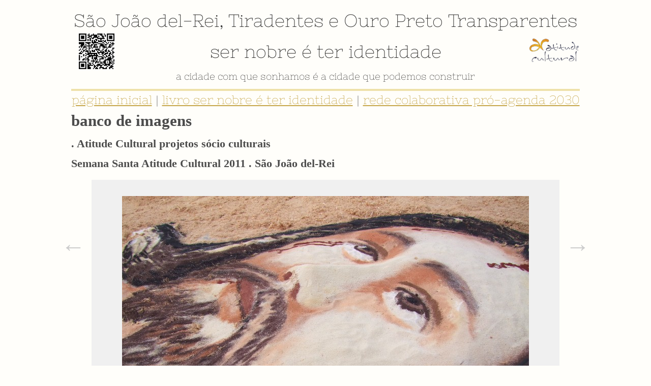

--- FILE ---
content_type: text/html; charset=utf-8
request_url: https://saojoaodelreitransparente.com.br/galleries/view/315/image:5510
body_size: 165750
content:
<!DOCTYPE html>
<html>
<head>
    <meta charset="utf-8">
    <title>São João del-Rei, Tiradentes, Ouro Preto Transparentes - Semana Santa Atitude Cultural 2011 . São João del-Rei</title>

    
    <meta name="viewport" content="width=device-width, initial-scale=1">
    <link rel="stylesheet" href="/static/sjdrt/styles.css?v18">
    <link rel="apple-touch-icon" sizes="180x180" href="/static/tileicon180.png">
    <meta property="og:site_name" content="São João del Rei Transparente"/>
    <link rel="stylesheet" type="text/css" href="/static/css/js-image-slider.css?v2" />
    <script type="text/javascript" src="/static/js/js-image-slider.js"></script>
    

    
    <meta name="description" content="Semana Santa Atitude Cultural 2011 . São João del-Rei" />
    <meta name="keywords" content="Sao Joao del Rei, Transparente, SJDR, SJDRT, turismo, trilha dos inconfidentes, cidade historica, Atitude Cultural, SJDR Transparente, Alzira Haddad" />
    
    <meta property="og:image" content="https://saojoaodelreitransparente.com.br/static/files/images/SS_2011_ft_AAH_802_800x600.jpg" />
    <meta property="og:image:width" content="" />
    <meta property="og:image:height" content="" />
    
    <meta property="og:title" content="Semana Santa Atitude Cultural 2011 . São João del-Rei" />
    <meta property="og:description" content=". Atitude Cultural projetos sócio culturais" />

</head>
<body class="gallery_view">

    <header>
        <div id="cityTitles">
            <a href="/presentations/index/type:sjdr">São João del-Rei</a>, <a href="/presentations/index/type:trd">Tiradentes</a> e <a href="/presentations/index/type:op">Ouro Preto</a> Transparentes
        </div>
        <div id="headerTitle">
            <div id="qrcode">      
                
                    <img src="https://saojoaodelreitransparente.com.br/static/files/qrcode/7139212cb192fc4716925dea86e56080.png">
                
            </div>
            <div id="subtitle">ser nobre é ter identidade</div>
            <div id="atitude">
                <a href="/projects/view/627"><img src="/static/atitudecultural.png" alt="" width="150" height="84"></a>
            </div>
            <div id="quotes">
                <div id= "homeSubmit">
                    <a href="/presentations/index/type:contact">CADASTRE AQUI A SUA AÇÃO CULTURAL, PESQUISA, PROJETO, PRODUTO, ENTIDADES,	LIDERANÇAS, AGENDA CULTURAL, ETC - CONTRIBUA, ATUALIZE, COMPARTILHE!</a>
                </div>
                <p>a cidade com que sonhamos é a cidade que podemos construir</p>
            </div>
        </div>
    </header>
    
    <article>
        <div id="slogan">
            <div id="serNobre"> <a href="/">página inicial</a> | <a href="/works/view/1333">livro ser nobre é ter identidade</a> | <a href="/presentations/index/type:sjdr">rede colaborativa pró-agenda 2030</a></div>
        </div>
        
            
        

        

    <h2>Banco de Imagens</h2>
    
    <h3 class="subtitle">. Atitude Cultural projetos sócio culturais</h3>
    
    <h3 class="subtitle">Semana Santa Atitude Cultural 2011 . São João del-Rei</h3>

    <a id="top"></a>

    <figure id="picture">
    
        <img id="main" data-loop="0" src="https://saojoaodelreitransparente.com.br/static/files/images/SS_2011_ft_AAH_802_800x600.jpg">
        <figcaption>Tapete de Rua/Flores no Largo S&atilde;o Francisco<br />
Semana Santa Cultural 2011 . Atitude Cultural . S&atilde;o Jo&atilde;o del-Rei<br />
Foto Alzira Agostini Haddad</figcaption>
        <a class="picNav" id="picPrev" href="#">&#x2190;</a>
        <a class="picNav" id="picNext" href="#">&#x2192;</a>
    
    </figure>

    
    
        <div id="thumbs">
            
                <figure>
                    <a
                    class="thumb"
                    data-loop="0"
                    data-id="5443"
                    data-src="https://saojoaodelreitransparente.com.br/static/files/images/Folder_A.jpg"
                    href="/galleries/view/315/image:5443"
                    ><img src="https://saojoaodelreitransparente.com.br/static/files/images/thumb/small/Folder_A.jpg"></a>
                    <figcaption>Convite da Semana Santa Cultural 2011 . Atitude Cultural . S&atilde;o Jo&atilde;o del-Rei</figcaption>
                </figure>
            
                <figure>
                    <a
                    class="thumb"
                    data-loop="1"
                    data-id="5444"
                    data-src="https://saojoaodelreitransparente.com.br/static/files/images/SS_2011_ft_AAH_1_800x600.jpg"
                    href="/galleries/view/315/image:5444"
                    ><img src="https://saojoaodelreitransparente.com.br/static/files/images/thumb/small/SS_2011_ft_AAH_1_800x600.jpg"></a>
                    <figcaption>Tapete de Rua no Largo S&atilde;o Francisco<br />
Semana Santa Cultural 2011 . Atitude Cultural . S&atilde;o Jo&atilde;o del-Rei<br />
Foto Alzira Agostini Haddad</figcaption>
                </figure>
            
                <figure>
                    <a
                    class="thumb"
                    data-loop="2"
                    data-id="5445"
                    data-src="https://saojoaodelreitransparente.com.br/static/files/images/SS_2011_ft_AAH_65_800x600.jpg"
                    href="/galleries/view/315/image:5445"
                    ><img src="https://saojoaodelreitransparente.com.br/static/files/images/thumb/small/SS_2011_ft_AAH_65_800x600.jpg"></a>
                    <figcaption>Semana Santa Cultural 2011 . Atitude Cultural . S&atilde;o Jo&atilde;o del-Rei<br />
Foto Alzira Agostini Haddad</figcaption>
                </figure>
            
                <figure>
                    <a
                    class="thumb"
                    data-loop="3"
                    data-id="5446"
                    data-src="https://saojoaodelreitransparente.com.br/static/files/images/SS_2011_ft_AAH_104_600x800.jpg"
                    href="/galleries/view/315/image:5446"
                    ><img src="https://saojoaodelreitransparente.com.br/static/files/images/thumb/small/SS_2011_ft_AAH_104_600x800.jpg"></a>
                    <figcaption>Tapete de Rua no Largo S&atilde;o Francisco<br />
Semana Santa Cultural 2011 . Atitude Cultural . S&atilde;o Jo&atilde;o del-Rei<br />
Foto Alzira Agostini Haddad</figcaption>
                </figure>
            
                <figure>
                    <a
                    class="thumb"
                    data-loop="4"
                    data-id="5447"
                    data-src="https://saojoaodelreitransparente.com.br/static/files/images/SS_2011_ft_AAH_116_800x600.jpg"
                    href="/galleries/view/315/image:5447"
                    ><img src="https://saojoaodelreitransparente.com.br/static/files/images/thumb/small/SS_2011_ft_AAH_116_800x600.jpg"></a>
                    <figcaption>Equipe Atitude Cultural<br />
Semana Santa Cultural 2011 . Atitude Cultural . S&atilde;o Jo&atilde;o del-Rei<br />
Foto Carol Argamim Gouv&ecirc;a</figcaption>
                </figure>
            
                <figure>
                    <a
                    class="thumb"
                    data-loop="5"
                    data-id="5448"
                    data-src="https://saojoaodelreitransparente.com.br/static/files/images/SS_2011_ft_AAH_123_800x600.jpg"
                    href="/galleries/view/315/image:5448"
                    ><img src="https://saojoaodelreitransparente.com.br/static/files/images/thumb/small/SS_2011_ft_AAH_123_800x600.jpg"></a>
                    <figcaption><img alt="" src="file:///H:/BANCO%20DE%20IMAGENS/EVENTOS%20ATITUDE%20CULTURAL/SEMANA%20SANTA/SEMANA%20SANTA%202011/FOTO%20ALZIRA%20AGOSTINI%20H/SS%202011%20ft%20AAH.jpg" /><img alt="" src="file:///H:/BANCO%20DE%20IMAGENS/EVENTOS%20ATITUDE%20CULTURAL/SEMANA%20SANTA/SEMANA%20SANTA%202011/FOTO%20ALZIRA%20AGOSTINI%20H/SS%202011%20ft%20AAH.jpg" />Confec&ccedil;&atilde;o de Tapete de Rua no Largo S&atilde;o Francisco<br />
Semana Santa Cultural 2011 . Atitude Cultural . S&atilde;o Jo&atilde;o del-Rei<br />
Foto Alzira Agostini Haddad</figcaption>
                </figure>
            
                <figure>
                    <a
                    class="thumb"
                    data-loop="6"
                    data-id="5449"
                    data-src="https://saojoaodelreitransparente.com.br/static/files/images/SS_2011_ft_AAH_161_800x600.jpg"
                    href="/galleries/view/315/image:5449"
                    ><img src="https://saojoaodelreitransparente.com.br/static/files/images/thumb/small/SS_2011_ft_AAH_161_800x600.jpg"></a>
                    <figcaption>Oficina Viva de Tapete de Rua no Largo S&atilde;o Francisco para crian&ccedil;as . Grupo Calanqu&ecirc;<br />
Semana Santa Cultural 2011 . Atitude Cultural . S&atilde;o Jo&atilde;o del-Rei<br />
Foto Alzira Agostini Haddad</figcaption>
                </figure>
            
                <figure>
                    <a
                    class="thumb"
                    data-loop="7"
                    data-id="5450"
                    data-src="https://saojoaodelreitransparente.com.br/static/files/images/SS_2011_ft_AAH_169_800x600.jpg"
                    href="/galleries/view/315/image:5450"
                    ><img src="https://saojoaodelreitransparente.com.br/static/files/images/thumb/small/SS_2011_ft_AAH_169_800x600.jpg"></a>
                    <figcaption>Oficina Viva de Tapete de Rua no Largo S&atilde;o Francisco para crian&ccedil;as . Grupo Calanqu&ecirc;<br />
Semana Santa Cultural 2011 . Atitude Cultural . S&atilde;o Jo&atilde;o del-Rei<br />
Foto Alzira Agostini Haddad</figcaption>
                </figure>
            
                <figure>
                    <a
                    class="thumb"
                    data-loop="8"
                    data-id="5451"
                    data-src="https://saojoaodelreitransparente.com.br/static/files/images/SS_2011_ft_AAH_203_800x600.jpg"
                    href="/galleries/view/315/image:5451"
                    ><img src="https://saojoaodelreitransparente.com.br/static/files/images/thumb/small/SS_2011_ft_AAH_203_800x600.jpg"></a>
                    <figcaption>Oficina Viva de Tapete de Rua no Largo S&atilde;o Francisco para crian&ccedil;as . Grupo Calanqu&ecirc;<br />
Semana Santa Cultural 2011 . Atitude Cultural . S&atilde;o Jo&atilde;o del-Rei<br />
Foto Alzira Agostini Haddad</figcaption>
                </figure>
            
                <figure>
                    <a
                    class="thumb"
                    data-loop="9"
                    data-id="5452"
                    data-src="https://saojoaodelreitransparente.com.br/static/files/images/SS_2011_ft_AAH_208_600x800.jpg"
                    href="/galleries/view/315/image:5452"
                    ><img src="https://saojoaodelreitransparente.com.br/static/files/images/thumb/small/SS_2011_ft_AAH_208_600x800.jpg"></a>
                    <figcaption>Oficina Viva de Tapete de Rua no Largo S&atilde;o Francisco para crian&ccedil;as . Grupo Calanqu&ecirc;<br />
Semana Santa Cultural 2011 . Atitude Cultural . S&atilde;o Jo&atilde;o del-Rei<br />
Foto Alzira Agostini Haddad</figcaption>
                </figure>
            
                <figure>
                    <a
                    class="thumb"
                    data-loop="10"
                    data-id="5453"
                    data-src="https://saojoaodelreitransparente.com.br/static/files/images/SS_2011_ft_AAH_210_800x600.jpg"
                    href="/galleries/view/315/image:5453"
                    ><img src="https://saojoaodelreitransparente.com.br/static/files/images/thumb/small/SS_2011_ft_AAH_210_800x600.jpg"></a>
                    <figcaption>Oficina Viva de Tapete de Rua no Largo S&atilde;o Francisco para crian&ccedil;as . Grupo Calanqu&ecirc;<br />
Semana Santa Cultural 2011 . Atitude Cultural . S&atilde;o Jo&atilde;o del-Rei<br />
Foto Alzira Agostini Haddad</figcaption>
                </figure>
            
                <figure>
                    <a
                    class="thumb"
                    data-loop="11"
                    data-id="5454"
                    data-src="https://saojoaodelreitransparente.com.br/static/files/images/SS_2011_ft_AAH_251_800x600.jpg"
                    href="/galleries/view/315/image:5454"
                    ><img src="https://saojoaodelreitransparente.com.br/static/files/images/thumb/small/SS_2011_ft_AAH_251_800x600.jpg"></a>
                    <figcaption>Confec&ccedil;&atilde;o de Tapete de Rua no Largo S&atilde;o Francisco<br />
Semana Santa Cultural 2011 . Atitude Cultural . S&atilde;o Jo&atilde;o del-Rei<br />
Foto Alzira Agostini Haddad</figcaption>
                </figure>
            
                <figure>
                    <a
                    class="thumb"
                    data-loop="12"
                    data-id="5455"
                    data-src="https://saojoaodelreitransparente.com.br/static/files/images/SS_2011_ft_AAH_252_800x600.jpg"
                    href="/galleries/view/315/image:5455"
                    ><img src="https://saojoaodelreitransparente.com.br/static/files/images/thumb/small/SS_2011_ft_AAH_252_800x600.jpg"></a>
                    <figcaption>Confec&ccedil;&atilde;o de Tapete de Rua no Largo S&atilde;o Francisco<br />
Semana Santa Cultural 2011 . Atitude Cultural . S&atilde;o Jo&atilde;o del-Rei<br />
Foto Alzira Agostini Haddad</figcaption>
                </figure>
            
                <figure>
                    <a
                    class="thumb"
                    data-loop="13"
                    data-id="5456"
                    data-src="https://saojoaodelreitransparente.com.br/static/files/images/SS_2011_ft_AAH_258_800x600.jpg"
                    href="/galleries/view/315/image:5456"
                    ><img src="https://saojoaodelreitransparente.com.br/static/files/images/thumb/small/SS_2011_ft_AAH_258_800x600.jpg"></a>
                    <figcaption>Oficina de Bordados . Projeto Cabirobinhas<br />
Semana Santa Cultural 2011 . Atitude Cultural . S&atilde;o Jo&atilde;o del-Rei<br />
Foto Alzira Agostini Haddad</figcaption>
                </figure>
            
                <figure>
                    <a
                    class="thumb"
                    data-loop="14"
                    data-id="5457"
                    data-src="https://saojoaodelreitransparente.com.br/static/files/images/SS_2011_ft_AAH_267_800x600.jpg"
                    href="/galleries/view/315/image:5457"
                    ><img src="https://saojoaodelreitransparente.com.br/static/files/images/thumb/small/SS_2011_ft_AAH_267_800x600.jpg"></a>
                    <figcaption>Confec&ccedil;&atilde;o de Tapete de Rua no Largo S&atilde;o Francisco<br />
Semana Santa Cultural 2011 . Atitude Cultural . S&atilde;o Jo&atilde;o del-Rei<br />
Foto Alzira Agostini Haddad</figcaption>
                </figure>
            
                <figure>
                    <a
                    class="thumb"
                    data-loop="15"
                    data-id="5458"
                    data-src="https://saojoaodelreitransparente.com.br/static/files/images/SS_2011_ft_AAH_276_800x600.jpg"
                    href="/galleries/view/315/image:5458"
                    ><img src="https://saojoaodelreitransparente.com.br/static/files/images/thumb/small/SS_2011_ft_AAH_276_800x600.jpg"></a>
                    <figcaption>Tapete de Rua no Largo S&atilde;o Francisco<br />
Semana Santa Cultural 2011 . Atitude Cultural . S&atilde;o Jo&atilde;o del-Rei<br />
Foto Alzira Agostini Haddad</figcaption>
                </figure>
            
                <figure>
                    <a
                    class="thumb"
                    data-loop="16"
                    data-id="5459"
                    data-src="https://saojoaodelreitransparente.com.br/static/files/images/SS_2011_ft_AAH_286_800x600.jpg"
                    href="/galleries/view/315/image:5459"
                    ><img src="https://saojoaodelreitransparente.com.br/static/files/images/thumb/small/SS_2011_ft_AAH_286_800x600.jpg"></a>
                    <figcaption>Confec&ccedil;&atilde;o de Tapete de Rua no Largo S&atilde;o Francisco<br />
Semana Santa Cultural 2011 . Atitude Cultural . S&atilde;o Jo&atilde;o del-Rei<br />
Foto Alzira Agostini Haddad</figcaption>
                </figure>
            
                <figure>
                    <a
                    class="thumb"
                    data-loop="17"
                    data-id="5460"
                    data-src="https://saojoaodelreitransparente.com.br/static/files/images/SS_2011_ft_AAH_308_600x800.jpg"
                    href="/galleries/view/315/image:5460"
                    ><img src="https://saojoaodelreitransparente.com.br/static/files/images/thumb/small/SS_2011_ft_AAH_308_600x800.jpg"></a>
                    <figcaption>Ant&ocirc;nio Em&iacute;lio da Costa<br />
Semana Santa Cultural 2011 . Atitude Cultural . S&atilde;o Jo&atilde;o del-Rei<br />
Foto Alzira Agostini Haddad</figcaption>
                </figure>
            
                <figure>
                    <a
                    class="thumb"
                    data-loop="18"
                    data-id="5461"
                    data-src="https://saojoaodelreitransparente.com.br/static/files/images/SS_2011_ft_AAH_309_800x600.jpg"
                    href="/galleries/view/315/image:5461"
                    ><img src="https://saojoaodelreitransparente.com.br/static/files/images/thumb/small/SS_2011_ft_AAH_309_800x600.jpg"></a>
                    <figcaption>Oficina de Bordados . Projeto Cabirobinhas<br />
Semana Santa Cultural 2011 . Atitude Cultural . S&atilde;o Jo&atilde;o del-Rei<br />
Foto Alzira Agostini Haddad</figcaption>
                </figure>
            
                <figure>
                    <a
                    class="thumb"
                    data-loop="19"
                    data-id="5462"
                    data-src="https://saojoaodelreitransparente.com.br/static/files/images/SS_2011_ft_AAH_316_800x600.jpg"
                    href="/galleries/view/315/image:5462"
                    ><img src="https://saojoaodelreitransparente.com.br/static/files/images/thumb/small/SS_2011_ft_AAH_316_800x600.jpg"></a>
                    <figcaption>Oficina Viva de Tapete de Rua no Largo S&atilde;o Francisco para crian&ccedil;as . Grupo Calanqu&ecirc;<br />
Semana Santa Cultural 2011 . Atitude Cultural . S&atilde;o Jo&atilde;o del-Rei<br />
Foto Alzira Agostini Haddad</figcaption>
                </figure>
            
                <figure>
                    <a
                    class="thumb"
                    data-loop="20"
                    data-id="5463"
                    data-src="https://saojoaodelreitransparente.com.br/static/files/images/SS_2011_ft_AAH_317_800x600.jpg"
                    href="/galleries/view/315/image:5463"
                    ><img src="https://saojoaodelreitransparente.com.br/static/files/images/thumb/small/SS_2011_ft_AAH_317_800x600.jpg"></a>
                    <figcaption>Oficina Viva de Tapete de Rua no Largo S&atilde;o Francisco para crian&ccedil;as . Grupo Calanqu&ecirc;<br />
Semana Santa Cultural 2011 . Atitude Cultural . S&atilde;o Jo&atilde;o del-Rei<br />
Foto Alzira Agostini Haddad</figcaption>
                </figure>
            
                <figure>
                    <a
                    class="thumb"
                    data-loop="21"
                    data-id="5464"
                    data-src="https://saojoaodelreitransparente.com.br/static/files/images/SS_2011_ft_AAH_322_800x600.jpg"
                    href="/galleries/view/315/image:5464"
                    ><img src="https://saojoaodelreitransparente.com.br/static/files/images/thumb/small/SS_2011_ft_AAH_322_800x600.jpg"></a>
                    <figcaption>Tapete de Rua no Largo S&atilde;o Francisco <br />
Semana Santa Cultural 2011 . Atitude Cultural . S&atilde;o Jo&atilde;o del-Rei<br />
Foto Alzira Agostini Haddad</figcaption>
                </figure>
            
                <figure>
                    <a
                    class="thumb"
                    data-loop="22"
                    data-id="5465"
                    data-src="https://saojoaodelreitransparente.com.br/static/files/images/SS_2011_ft_AAH_355_600x800.jpg"
                    href="/galleries/view/315/image:5465"
                    ><img src="https://saojoaodelreitransparente.com.br/static/files/images/thumb/small/SS_2011_ft_AAH_355_600x800.jpg"></a>
                    <figcaption>Projeto Del&iacute;cias de Antigamente<br />
Semana Santa Cultural 2011 . Atitude Cultural . S&atilde;o Jo&atilde;o del-Rei<br />
Foto Alzira Agostini Haddad</figcaption>
                </figure>
            
                <figure>
                    <a
                    class="thumb"
                    data-loop="23"
                    data-id="5466"
                    data-src="https://saojoaodelreitransparente.com.br/static/files/images/SS_2011_ft_AAH_360_800x600.jpg"
                    href="/galleries/view/315/image:5466"
                    ><img src="https://saojoaodelreitransparente.com.br/static/files/images/thumb/small/SS_2011_ft_AAH_360_800x600.jpg"></a>
                    <figcaption>Tapete de Rua na Balbino da Cunha . Centro<br />
Semana Santa Cultural 2011 . Atitude Cultural . S&atilde;o Jo&atilde;o del-Rei<br />
Foto Alzira Agostini Haddad</figcaption>
                </figure>
            
                <figure>
                    <a
                    class="thumb"
                    data-loop="24"
                    data-id="5467"
                    data-src="https://saojoaodelreitransparente.com.br/static/files/images/SS_2011_ft_AAH_375_800x600.jpg"
                    href="/galleries/view/315/image:5467"
                    ><img src="https://saojoaodelreitransparente.com.br/static/files/images/thumb/small/SS_2011_ft_AAH_375_800x600.jpg"></a>
                    <figcaption>Tapete de Rua no Largo S&atilde;o Francisco<br />
Semana Santa Cultural 2011 . Atitude Cultural . S&atilde;o Jo&atilde;o del-Rei<br />
Foto Alzira Agostini Haddad</figcaption>
                </figure>
            
                <figure>
                    <a
                    class="thumb"
                    data-loop="25"
                    data-id="5468"
                    data-src="https://saojoaodelreitransparente.com.br/static/files/images/SS_2011_ft_AAH_397_800x600.jpg"
                    href="/galleries/view/315/image:5468"
                    ><img src="https://saojoaodelreitransparente.com.br/static/files/images/thumb/small/SS_2011_ft_AAH_397_800x600.jpg"></a>
                    <figcaption>Oficina Viva de Tapete de Rua no Largo S&atilde;o Francisco para crian&ccedil;as . Grupo Calanqu&ecirc;<br />
Semana Santa Cultural 2011 . Atitude Cultural . S&atilde;o Jo&atilde;o del-Rei<br />
Foto Alzira Agostini Haddad</figcaption>
                </figure>
            
                <figure>
                    <a
                    class="thumb"
                    data-loop="26"
                    data-id="5469"
                    data-src="https://saojoaodelreitransparente.com.br/static/files/images/SS_2011_ft_AAH_419_600x800.jpg"
                    href="/galleries/view/315/image:5469"
                    ><img src="https://saojoaodelreitransparente.com.br/static/files/images/thumb/small/SS_2011_ft_AAH_419_600x800.jpg"></a>
                    <figcaption>Confec&ccedil;&atilde;o de Tapete de Rua/Flores no Largo S&atilde;o Francisco<br />
Semana Santa Cultural 2011 . Atitude Cultural . S&atilde;o Jo&atilde;o del-Rei<br />
Foto Alzira Agostini Haddad</figcaption>
                </figure>
            
                <figure>
                    <a
                    class="thumb"
                    data-loop="27"
                    data-id="5470"
                    data-src="https://saojoaodelreitransparente.com.br/static/files/images/SS_2011_ft_AAH_422_800x600.jpg"
                    href="/galleries/view/315/image:5470"
                    ><img src="https://saojoaodelreitransparente.com.br/static/files/images/thumb/small/SS_2011_ft_AAH_422_800x600.jpg"></a>
                    <figcaption>Tapete de Rua no Largo S&atilde;o Francisco<br />
Semana Santa Cultural 2011 . Atitude Cultural . S&atilde;o Jo&atilde;o del-Rei<br />
Foto Alzira Agostini Haddad</figcaption>
                </figure>
            
                <figure>
                    <a
                    class="thumb"
                    data-loop="28"
                    data-id="5471"
                    data-src="https://saojoaodelreitransparente.com.br/static/files/images/SS_2011_ft_AAH_426_600x800.jpg"
                    href="/galleries/view/315/image:5471"
                    ><img src="https://saojoaodelreitransparente.com.br/static/files/images/thumb/small/SS_2011_ft_AAH_426_600x800.jpg"></a>
                    <figcaption>Tapete de Rua no Largo S&atilde;o Francisco<br />
Semana Santa Cultural 2011 . Atitude Cultural . S&atilde;o Jo&atilde;o del-Rei<br />
Foto Alzira Agostini Haddad</figcaption>
                </figure>
            
                <figure>
                    <a
                    class="thumb"
                    data-loop="29"
                    data-id="5472"
                    data-src="https://saojoaodelreitransparente.com.br/static/files/images/SS_2011_ft_AAH_438_600x800.jpg"
                    href="/galleries/view/315/image:5472"
                    ><img src="https://saojoaodelreitransparente.com.br/static/files/images/thumb/small/SS_2011_ft_AAH_438_600x800.jpg"></a>
                    <figcaption>Tapete de Rua no Largo S&atilde;o Francisco . S&atilde;o Jo&atilde;o del-Rei Preservada<br />
Semana Santa Cultural 2011 . Atitude Cultural . S&atilde;o Jo&atilde;o del-Rei<br />
Foto Alzira Agostini Haddad</figcaption>
                </figure>
            
                <figure>
                    <a
                    class="thumb"
                    data-loop="30"
                    data-id="5473"
                    data-src="https://saojoaodelreitransparente.com.br/static/files/images/SS_2011_ft_AAH_462_600x800.jpg"
                    href="/galleries/view/315/image:5473"
                    ><img src="https://saojoaodelreitransparente.com.br/static/files/images/thumb/small/SS_2011_ft_AAH_462_600x800.jpg"></a>
                    <figcaption>Tapete de Rua no Largo S&atilde;o Francisco . S&atilde;o Jo&atilde;o del-Rei Preservada<br />
Semana Santa Cultural 2011 . Atitude Cultural . S&atilde;o Jo&atilde;o del-Rei<br />
Foto Alzira Agostini Haddad</figcaption>
                </figure>
            
                <figure>
                    <a
                    class="thumb"
                    data-loop="31"
                    data-id="5474"
                    data-src="https://saojoaodelreitransparente.com.br/static/files/images/SS_2011_ft_AAH_480_800x600.jpg"
                    href="/galleries/view/315/image:5474"
                    ><img src="https://saojoaodelreitransparente.com.br/static/files/images/thumb/small/SS_2011_ft_AAH_480_800x600.jpg"></a>
                    <figcaption>Confec&ccedil;&atilde;o de Tapete de Rua/Flores no Largo S&atilde;o Francisco<br />
Semana Santa Cultural 2011 . Atitude Cultural . S&atilde;o Jo&atilde;o del-Rei<br />
Foto Alzira Agostini Haddad</figcaption>
                </figure>
            
                <figure>
                    <a
                    class="thumb"
                    data-loop="32"
                    data-id="5475"
                    data-src="https://saojoaodelreitransparente.com.br/static/files/images/SS_2011_ft_AAH_488_800x600.jpg"
                    href="/galleries/view/315/image:5475"
                    ><img src="https://saojoaodelreitransparente.com.br/static/files/images/thumb/small/SS_2011_ft_AAH_488_800x600.jpg"></a>
                    <figcaption>Confec&ccedil;&atilde;o de Tapete de Rua/Flores no Largo S&atilde;o Francisco<br />
Semana Santa Cultural 2011 . Atitude Cultural . S&atilde;o Jo&atilde;o del-Rei<br />
Foto Alzira Agostini Haddad</figcaption>
                </figure>
            
                <figure>
                    <a
                    class="thumb"
                    data-loop="33"
                    data-id="5476"
                    data-src="https://saojoaodelreitransparente.com.br/static/files/images/SS_2011_ft_AAH_495_800x600.jpg"
                    href="/galleries/view/315/image:5476"
                    ><img src="https://saojoaodelreitransparente.com.br/static/files/images/thumb/small/SS_2011_ft_AAH_495_800x600.jpg"></a>
                    <figcaption>Confec&ccedil;&atilde;o de Tapete de Rua/Flores no Largo S&atilde;o Francisco<br />
Semana Santa Cultural 2011 . Atitude Cultural . S&atilde;o Jo&atilde;o del-Rei<br />
Foto Alzira Agostini Haddad</figcaption>
                </figure>
            
                <figure>
                    <a
                    class="thumb"
                    data-loop="34"
                    data-id="5477"
                    data-src="https://saojoaodelreitransparente.com.br/static/files/images/SS_2011_ft_AAH_497_600x800.jpg"
                    href="/galleries/view/315/image:5477"
                    ><img src="https://saojoaodelreitransparente.com.br/static/files/images/thumb/small/SS_2011_ft_AAH_497_600x800.jpg"></a>
                    <figcaption>Tapete de Rua/Flores no Largo S&atilde;o Francisco<br />
Semana Santa Cultural 2011 . Atitude Cultural . S&atilde;o Jo&atilde;o del-Rei<br />
Foto Alzira Agostini Haddad</figcaption>
                </figure>
            
                <figure>
                    <a
                    class="thumb"
                    data-loop="35"
                    data-id="5478"
                    data-src="https://saojoaodelreitransparente.com.br/static/files/images/SS_2011_ft_AAH_498_800x600.jpg"
                    href="/galleries/view/315/image:5478"
                    ><img src="https://saojoaodelreitransparente.com.br/static/files/images/thumb/small/SS_2011_ft_AAH_498_800x600.jpg"></a>
                    <figcaption>Tapete de Rua/Flores no Largo S&atilde;o Francisco<br />
Semana Santa Cultural 2011 . Atitude Cultural . S&atilde;o Jo&atilde;o del-Rei<br />
Foto Alzira Agostini Haddad</figcaption>
                </figure>
            
                <figure>
                    <a
                    class="thumb"
                    data-loop="36"
                    data-id="5479"
                    data-src="https://saojoaodelreitransparente.com.br/static/files/images/SS_2011_ft_AAH_509_600x800.jpg"
                    href="/galleries/view/315/image:5479"
                    ><img src="https://saojoaodelreitransparente.com.br/static/files/images/thumb/small/SS_2011_ft_AAH_509_600x800.jpg"></a>
                    <figcaption>Confec&ccedil;&atilde;o de Tapete de Rua/Flores no Largo S&atilde;o Francisco<br />
Semana Santa Cultural 2011 . Atitude Cultural . S&atilde;o Jo&atilde;o del-Rei<br />
Foto Alzira Agostini Haddad</figcaption>
                </figure>
            
                <figure>
                    <a
                    class="thumb"
                    data-loop="37"
                    data-id="5480"
                    data-src="https://saojoaodelreitransparente.com.br/static/files/images/SS_2011_ft_AAH_518_800x600.jpg"
                    href="/galleries/view/315/image:5480"
                    ><img src="https://saojoaodelreitransparente.com.br/static/files/images/thumb/small/SS_2011_ft_AAH_518_800x600.jpg"></a>
                    <figcaption>Confec&ccedil;&atilde;o de Tapete de Rua/Flores no Largo S&atilde;o Francisco<br />
Semana Santa Cultural 2011 . Atitude Cultural . S&atilde;o Jo&atilde;o del-Rei<br />
Foto Alzira Agostini Haddad</figcaption>
                </figure>
            
                <figure>
                    <a
                    class="thumb"
                    data-loop="38"
                    data-id="5481"
                    data-src="https://saojoaodelreitransparente.com.br/static/files/images/SS_2011_ft_AAH_520_800x600.jpg"
                    href="/galleries/view/315/image:5481"
                    ><img src="https://saojoaodelreitransparente.com.br/static/files/images/thumb/small/SS_2011_ft_AAH_520_800x600.jpg"></a>
                    <figcaption>Tapete de Rua/Flores no Largo S&atilde;o Francisco<br />
Semana Santa Cultural 2011 . Atitude Cultural . S&atilde;o Jo&atilde;o del-Rei<br />
Foto Alzira Agostini Haddad</figcaption>
                </figure>
            
                <figure>
                    <a
                    class="thumb"
                    data-loop="39"
                    data-id="5482"
                    data-src="https://saojoaodelreitransparente.com.br/static/files/images/SS_2011_ft_AAH_521_800x600.jpg"
                    href="/galleries/view/315/image:5482"
                    ><img src="https://saojoaodelreitransparente.com.br/static/files/images/thumb/small/SS_2011_ft_AAH_521_800x600.jpg"></a>
                    <figcaption>Tapete de Rua/Flores no Largo S&atilde;o Francisco<br />
Semana Santa Cultural 2011 . Atitude Cultural . S&atilde;o Jo&atilde;o del-Rei<br />
Foto Alzira Agostini Haddad</figcaption>
                </figure>
            
                <figure>
                    <a
                    class="thumb"
                    data-loop="40"
                    data-id="5483"
                    data-src="https://saojoaodelreitransparente.com.br/static/files/images/SS_2011_ft_AAH_530_600x800.jpg"
                    href="/galleries/view/315/image:5483"
                    ><img src="https://saojoaodelreitransparente.com.br/static/files/images/thumb/small/SS_2011_ft_AAH_530_600x800.jpg"></a>
                    <figcaption>Projeto Del&iacute;cias de Antigamente<br />
Semana Santa Cultural 2011 . Atitude Cultural . S&atilde;o Jo&atilde;o del-Rei<br />
Foto Alzira Agostini Haddad</figcaption>
                </figure>
            
                <figure>
                    <a
                    class="thumb"
                    data-loop="41"
                    data-id="5484"
                    data-src="https://saojoaodelreitransparente.com.br/static/files/images/SS_2011_ft_AAH_545_800x600.jpg"
                    href="/galleries/view/315/image:5484"
                    ><img src="https://saojoaodelreitransparente.com.br/static/files/images/thumb/small/SS_2011_ft_AAH_545_800x600.jpg"></a>
                    <figcaption>Confec&ccedil;&atilde;o de Tapete de Rua/Flores no Largo S&atilde;o Francisco<br />
Equipe Banda Meninos do Dom Bosco<br />
Semana Santa Cultural 2011 . Atitude Cultural . S&atilde;o Jo&atilde;o del-Rei<br />
Foto Alzira Agostini Haddad</figcaption>
                </figure>
            
                <figure>
                    <a
                    class="thumb"
                    data-loop="42"
                    data-id="5485"
                    data-src="https://saojoaodelreitransparente.com.br/static/files/images/SS_2011_ft_AAH_546_800x600.jpg"
                    href="/galleries/view/315/image:5485"
                    ><img src="https://saojoaodelreitransparente.com.br/static/files/images/thumb/small/SS_2011_ft_AAH_546_800x600.jpg"></a>
                    <figcaption>Tapete de Rua/Flores no Largo S&atilde;o Francisco<br />
Semana Santa Cultural 2011 . Atitude Cultural . S&atilde;o Jo&atilde;o del-Rei<br />
Foto Alzira Agostini Haddad</figcaption>
                </figure>
            
                <figure>
                    <a
                    class="thumb"
                    data-loop="43"
                    data-id="5486"
                    data-src="https://saojoaodelreitransparente.com.br/static/files/images/SS_2011_ft_AAH_563_800x600.jpg"
                    href="/galleries/view/315/image:5486"
                    ><img src="https://saojoaodelreitransparente.com.br/static/files/images/thumb/small/SS_2011_ft_AAH_563_800x600.jpg"></a>
                    <figcaption>Tapete de Rua/Flores no Largo S&atilde;o Francisco<br />
Meg Zarur, fam&iacute;lia e amigos<br />
Semana Santa Cultural 2011 . Atitude Cultural . S&atilde;o Jo&atilde;o del-Rei<br />
Foto Alzira Agostini Haddad</figcaption>
                </figure>
            
                <figure>
                    <a
                    class="thumb"
                    data-loop="44"
                    data-id="5487"
                    data-src="https://saojoaodelreitransparente.com.br/static/files/images/SS_2011_ft_AAH_572_600x800.jpg"
                    href="/galleries/view/315/image:5487"
                    ><img src="https://saojoaodelreitransparente.com.br/static/files/images/thumb/small/SS_2011_ft_AAH_572_600x800.jpg"></a>
                    <figcaption>Tapete de Rua/Flores no Largo S&atilde;o Francisco<br />
Semana Santa Cultural 2011 . Atitude Cultural . S&atilde;o Jo&atilde;o del-Rei<br />
Foto Alzira Agostini Haddad</figcaption>
                </figure>
            
                <figure>
                    <a
                    class="thumb"
                    data-loop="45"
                    data-id="5488"
                    data-src="https://saojoaodelreitransparente.com.br/static/files/images/SS_2011_ft_AAH_579_800x600.jpg"
                    href="/galleries/view/315/image:5488"
                    ><img src="https://saojoaodelreitransparente.com.br/static/files/images/thumb/small/SS_2011_ft_AAH_579_800x600.jpg"></a>
                    <figcaption>Tapete de Rua/Flores no Largo S&atilde;o Francisco<br />
Semana Santa Cultural 2011 . Atitude Cultural . S&atilde;o Jo&atilde;o del-Rei<br />
Foto Alzira Agostini Haddad</figcaption>
                </figure>
            
                <figure>
                    <a
                    class="thumb"
                    data-loop="46"
                    data-id="5489"
                    data-src="https://saojoaodelreitransparente.com.br/static/files/images/SS_2011_ft_AAH_602_800x600.jpg"
                    href="/galleries/view/315/image:5489"
                    ><img src="https://saojoaodelreitransparente.com.br/static/files/images/thumb/small/SS_2011_ft_AAH_602_800x600.jpg"></a>
                    <figcaption>Tapete de Rua/Flores no Largo S&atilde;o Francisco<br />
Semana Santa Cultural 2011 . Atitude Cultural . S&atilde;o Jo&atilde;o del-Rei<br />
Foto Alzira Agostini Haddad</figcaption>
                </figure>
            
                <figure>
                    <a
                    class="thumb"
                    data-loop="47"
                    data-id="5490"
                    data-src="https://saojoaodelreitransparente.com.br/static/files/images/SS_2011_ft_AAH_608_800x600.jpg"
                    href="/galleries/view/315/image:5490"
                    ><img src="https://saojoaodelreitransparente.com.br/static/files/images/thumb/small/SS_2011_ft_AAH_608_800x600.jpg"></a>
                    <figcaption>Tapete de Rua/Flores no Largo S&atilde;o Francisco<br />
Semana Santa Cultural 2011 . Atitude Cultural . S&atilde;o Jo&atilde;o del-Rei<br />
Foto Alzira Agostini Haddad</figcaption>
                </figure>
            
                <figure>
                    <a
                    class="thumb"
                    data-loop="48"
                    data-id="5491"
                    data-src="https://saojoaodelreitransparente.com.br/static/files/images/SS_2011_ft_AAH_619_800x600.jpg"
                    href="/galleries/view/315/image:5491"
                    ><img src="https://saojoaodelreitransparente.com.br/static/files/images/thumb/small/SS_2011_ft_AAH_619_800x600.jpg"></a>
                    <figcaption>Confec&ccedil;&atilde;o de Tapete de Rua/Flores no Largo S&atilde;o Francisco<br />
Semana Santa Cultural 2011 . Atitude Cultural . S&atilde;o Jo&atilde;o del-Rei<br />
Foto Alzira Agostini Haddad</figcaption>
                </figure>
            
                <figure>
                    <a
                    class="thumb"
                    data-loop="49"
                    data-id="5492"
                    data-src="https://saojoaodelreitransparente.com.br/static/files/images/SS_2011_ft_AAH_623_800x600.jpg"
                    href="/galleries/view/315/image:5492"
                    ><img src="https://saojoaodelreitransparente.com.br/static/files/images/thumb/small/SS_2011_ft_AAH_623_800x600.jpg"></a>
                    <figcaption>Tapete de Rua/Flores no Largo S&atilde;o Francisco<br />
Semana Santa Cultural 2011 . Atitude Cultural . S&atilde;o Jo&atilde;o del-Rei<br />
Foto Alzira Agostini Haddad</figcaption>
                </figure>
            
                <figure>
                    <a
                    class="thumb"
                    data-loop="50"
                    data-id="5493"
                    data-src="https://saojoaodelreitransparente.com.br/static/files/images/SS_2011_ft_AAH_643_600x800.jpg"
                    href="/galleries/view/315/image:5493"
                    ><img src="https://saojoaodelreitransparente.com.br/static/files/images/thumb/small/SS_2011_ft_AAH_643_600x800.jpg"></a>
                    <figcaption>Tapete de Rua/Flores no Largo S&atilde;o Francisco<br />
Semana Santa Cultural 2011 . Atitude Cultural . S&atilde;o Jo&atilde;o del-Rei<br />
Foto Alzira Agostini Haddad</figcaption>
                </figure>
            
                <figure>
                    <a
                    class="thumb"
                    data-loop="51"
                    data-id="5494"
                    data-src="https://saojoaodelreitransparente.com.br/static/files/images/SS_2011_ft_AAH_644_800x600.jpg"
                    href="/galleries/view/315/image:5494"
                    ><img src="https://saojoaodelreitransparente.com.br/static/files/images/thumb/small/SS_2011_ft_AAH_644_800x600.jpg"></a>
                    <figcaption>Tapete de Rua/Flores no Largo S&atilde;o Francisco<br />
Semana Santa Cultural 2011 . Atitude Cultural . S&atilde;o Jo&atilde;o del-Rei<br />
Foto Alzira Agostini Haddad</figcaption>
                </figure>
            
                <figure>
                    <a
                    class="thumb"
                    data-loop="52"
                    data-id="5495"
                    data-src="https://saojoaodelreitransparente.com.br/static/files/images/SS_2011_ft_AAH_654_600x800.jpg"
                    href="/galleries/view/315/image:5495"
                    ><img src="https://saojoaodelreitransparente.com.br/static/files/images/thumb/small/SS_2011_ft_AAH_654_600x800.jpg"></a>
                    <figcaption>Tapete de Rua/Flores no Largo S&atilde;o Francisco<br />
Semana Santa Cultural 2011 . Atitude Cultural . S&atilde;o Jo&atilde;o del-Rei<br />
Foto Alzira Agostini Haddad</figcaption>
                </figure>
            
                <figure>
                    <a
                    class="thumb"
                    data-loop="53"
                    data-id="5496"
                    data-src="https://saojoaodelreitransparente.com.br/static/files/images/SS_2011_ft_AAH_659_800x600.jpg"
                    href="/galleries/view/315/image:5496"
                    ><img src="https://saojoaodelreitransparente.com.br/static/files/images/thumb/small/SS_2011_ft_AAH_659_800x600.jpg"></a>
                    <figcaption>Confec&ccedil;&atilde;o de Tapete de Rua/Flores no Largo S&atilde;o Francisco<br />
Semana Santa Cultural 2011 . Atitude Cultural . S&atilde;o Jo&atilde;o del-Rei<br />
Foto Alzira Agostini Haddad</figcaption>
                </figure>
            
                <figure>
                    <a
                    class="thumb"
                    data-loop="54"
                    data-id="5497"
                    data-src="https://saojoaodelreitransparente.com.br/static/files/images/SS_2011_ft_AAH_679_800x600.jpg"
                    href="/galleries/view/315/image:5497"
                    ><img src="https://saojoaodelreitransparente.com.br/static/files/images/thumb/small/SS_2011_ft_AAH_679_800x600.jpg"></a>
                    <figcaption>Tapete de Rua/Flores no Largo S&atilde;o Francisco<br />
Semana Santa Cultural 2011 . Atitude Cultural . S&atilde;o Jo&atilde;o del-Rei<br />
Foto Alzira Agostini Haddad</figcaption>
                </figure>
            
                <figure>
                    <a
                    class="thumb"
                    data-loop="55"
                    data-id="5498"
                    data-src="https://saojoaodelreitransparente.com.br/static/files/images/SS_2011_ft_AAH_684_800x600.jpg"
                    href="/galleries/view/315/image:5498"
                    ><img src="https://saojoaodelreitransparente.com.br/static/files/images/thumb/small/SS_2011_ft_AAH_684_800x600.jpg"></a>
                    <figcaption>Confec&ccedil;&atilde;o de Tapete de Rua/Flores no Largo S&atilde;o Francisco<br />
Semana Santa Cultural 2011 . Atitude Cultural . S&atilde;o Jo&atilde;o del-Rei<br />
Foto Alzira Agostini Haddad</figcaption>
                </figure>
            
                <figure>
                    <a
                    class="thumb"
                    data-loop="56"
                    data-id="5499"
                    data-src="https://saojoaodelreitransparente.com.br/static/files/images/SS_2011_ft_AAH_711_600x800.jpg"
                    href="/galleries/view/315/image:5499"
                    ><img src="https://saojoaodelreitransparente.com.br/static/files/images/thumb/small/SS_2011_ft_AAH_711_600x800.jpg"></a>
                    <figcaption>Confec&ccedil;&atilde;o de Tapete de Rua/Flores no Largo S&atilde;o Francisco<br />
Semana Santa Cultural 2011 . Atitude Cultural . S&atilde;o Jo&atilde;o del-Rei<br />
Foto Alzira Agostini Haddad</figcaption>
                </figure>
            
                <figure>
                    <a
                    class="thumb"
                    data-loop="57"
                    data-id="5500"
                    data-src="https://saojoaodelreitransparente.com.br/static/files/images/SS_2011_ft_AAH_713_800x600.jpg"
                    href="/galleries/view/315/image:5500"
                    ><img src="https://saojoaodelreitransparente.com.br/static/files/images/thumb/small/SS_2011_ft_AAH_713_800x600.jpg"></a>
                    <figcaption>Confec&ccedil;&atilde;o de Tapete de Rua/Flores no Largo S&atilde;o Francisco<br />
Semana Santa Cultural 2011 . Atitude Cultural . S&atilde;o Jo&atilde;o del-Rei<br />
Foto Alzira Agostini Haddad</figcaption>
                </figure>
            
                <figure>
                    <a
                    class="thumb"
                    data-loop="58"
                    data-id="5501"
                    data-src="https://saojoaodelreitransparente.com.br/static/files/images/SS_2011_ft_AAH_716_800x600.jpg"
                    href="/galleries/view/315/image:5501"
                    ><img src="https://saojoaodelreitransparente.com.br/static/files/images/thumb/small/SS_2011_ft_AAH_716_800x600.jpg"></a>
                    <figcaption>Confec&ccedil;&atilde;o de Tapete de Rua/Flores no Largo S&atilde;o Francisco<br />
Semana Santa Cultural 2011 . Atitude Cultural . S&atilde;o Jo&atilde;o del-Rei<br />
Foto Alzira Agostini Haddad</figcaption>
                </figure>
            
                <figure>
                    <a
                    class="thumb"
                    data-loop="59"
                    data-id="5502"
                    data-src="https://saojoaodelreitransparente.com.br/static/files/images/SS_2011_ft_AAH_745_800x600.jpg"
                    href="/galleries/view/315/image:5502"
                    ><img src="https://saojoaodelreitransparente.com.br/static/files/images/thumb/small/SS_2011_ft_AAH_745_800x600.jpg"></a>
                    <figcaption>Visita de estudantes de Goi&aacute;s<br />
Confec&ccedil;&atilde;o de Tapete de Rua/Flores no Largo S&atilde;o Francisco<br />
Semana Santa Cultural 2011 . Atitude Cultural . S&atilde;o Jo&atilde;o del-Rei<br />
Foto Alzira Agostini Haddad</figcaption>
                </figure>
            
                <figure>
                    <a
                    class="thumb"
                    data-loop="60"
                    data-id="5503"
                    data-src="https://saojoaodelreitransparente.com.br/static/files/images/SS_2011_ft_AAH_749_800x600.jpg"
                    href="/galleries/view/315/image:5503"
                    ><img src="https://saojoaodelreitransparente.com.br/static/files/images/thumb/small/SS_2011_ft_AAH_749_800x600.jpg"></a>
                    <figcaption>Confec&ccedil;&atilde;o de Tapete de Rua/Flores no Largo S&atilde;o Francisco<br />
Semana Santa Cultural 2011 . Atitude Cultural . S&atilde;o Jo&atilde;o del-Rei<br />
Foto Alzira Agostini Haddad</figcaption>
                </figure>
            
                <figure>
                    <a
                    class="thumb"
                    data-loop="61"
                    data-id="5504"
                    data-src="https://saojoaodelreitransparente.com.br/static/files/images/SS_2011_ft_AAH_752_800x600.jpg"
                    href="/galleries/view/315/image:5504"
                    ><img src="https://saojoaodelreitransparente.com.br/static/files/images/thumb/small/SS_2011_ft_AAH_752_800x600.jpg"></a>
                    <figcaption>Confec&ccedil;&atilde;o de Tapete de Rua/Flores no Largo S&atilde;o Francisco<br />
Semana Santa Cultural 2011 . Atitude Cultural . S&atilde;o Jo&atilde;o del-Rei<br />
Foto Alzira Agostini Haddad</figcaption>
                </figure>
            
                <figure>
                    <a
                    class="thumb"
                    data-loop="62"
                    data-id="5505"
                    data-src="https://saojoaodelreitransparente.com.br/static/files/images/SS_2011_ft_AAH_769_800x600.jpg"
                    href="/galleries/view/315/image:5505"
                    ><img src="https://saojoaodelreitransparente.com.br/static/files/images/thumb/small/SS_2011_ft_AAH_769_800x600.jpg"></a>
                    <figcaption>Confec&ccedil;&atilde;o de Tapete de Rua/Flores no Largo S&atilde;o Francisco<br />
Semana Santa Cultural 2011 . Atitude Cultural . S&atilde;o Jo&atilde;o del-Rei<br />
Foto Alzira Agostini Haddad</figcaption>
                </figure>
            
                <figure>
                    <a
                    class="thumb"
                    data-loop="63"
                    data-id="5506"
                    data-src="https://saojoaodelreitransparente.com.br/static/files/images/SS_2011_ft_AAH_776_800x600.jpg"
                    href="/galleries/view/315/image:5506"
                    ><img src="https://saojoaodelreitransparente.com.br/static/files/images/thumb/small/SS_2011_ft_AAH_776_800x600.jpg"></a>
                    <figcaption>Confec&ccedil;&atilde;o de Tapete de Rua/Flores no Largo S&atilde;o Francisco<br />
Semana Santa Cultural 2011 . Atitude Cultural . S&atilde;o Jo&atilde;o del-Rei<br />
Foto Alzira Agostini Haddad</figcaption>
                </figure>
            
                <figure>
                    <a
                    class="thumb"
                    data-loop="64"
                    data-id="5507"
                    data-src="https://saojoaodelreitransparente.com.br/static/files/images/SS_2011_ft_AAH_786_800x600.jpg"
                    href="/galleries/view/315/image:5507"
                    ><img src="https://saojoaodelreitransparente.com.br/static/files/images/thumb/small/SS_2011_ft_AAH_786_800x600.jpg"></a>
                    <figcaption>Exibi&ccedil;&atilde;o do Document&aacute;rio Semana Santa em&nbsp;S&atilde;o Jo&atilde;o del-Rei . Sala Vivencial Casa de B&aacute;rbara Eliodora<br />
Semana Santa Cultural 2011 . Atitude Cultural . S&atilde;o Jo&atilde;o del-Rei<br />
Foto Alzira Agostini Haddad</figcaption>
                </figure>
            
                <figure>
                    <a
                    class="thumb"
                    data-loop="65"
                    data-id="5508"
                    data-src="https://saojoaodelreitransparente.com.br/static/files/images/SS_2011_ft_AAH_788_800x600.jpg"
                    href="/galleries/view/315/image:5508"
                    ><img src="https://saojoaodelreitransparente.com.br/static/files/images/thumb/small/SS_2011_ft_AAH_788_800x600.jpg"></a>
                    <figcaption>Exibi&ccedil;&atilde;o do Document&aacute;rio Semana Santa em&nbsp;S&atilde;o Jo&atilde;o del-Rei . Sala Vivencial Casa de B&aacute;rbara Eliodora<br />
Semana Santa Cultural 2011 . Atitude Cultural . S&atilde;o Jo&atilde;o del-Rei<br />
Foto Alzira Agostini Haddad</figcaption>
                </figure>
            
                <figure>
                    <a
                    class="thumb"
                    data-loop="66"
                    data-id="5509"
                    data-src="https://saojoaodelreitransparente.com.br/static/files/images/SS_2011_ft_AAH_791_800x600.jpg"
                    href="/galleries/view/315/image:5509"
                    ><img src="https://saojoaodelreitransparente.com.br/static/files/images/thumb/small/SS_2011_ft_AAH_791_800x600.jpg"></a>
                    <figcaption>Confec&ccedil;&atilde;o de Tapete de Rua/Flores no Largo S&atilde;o Francisco<br />
Semana Santa Cultural 2011 . Atitude Cultural . S&atilde;o Jo&atilde;o del-Rei<br />
Foto Alzira Agostini Haddad</figcaption>
                </figure>
            
                <figure>
                    <a
                    class="thumb"
                    data-loop="67"
                    data-id="5510"
                    data-src="https://saojoaodelreitransparente.com.br/static/files/images/SS_2011_ft_AAH_802_800x600.jpg"
                    href="/galleries/view/315/image:5510"
                    ><img src="https://saojoaodelreitransparente.com.br/static/files/images/thumb/small/SS_2011_ft_AAH_802_800x600.jpg"></a>
                    <figcaption>Tapete de Rua/Flores no Largo S&atilde;o Francisco<br />
Semana Santa Cultural 2011 . Atitude Cultural . S&atilde;o Jo&atilde;o del-Rei<br />
Foto Alzira Agostini Haddad</figcaption>
                </figure>
            
                <figure>
                    <a
                    class="thumb"
                    data-loop="68"
                    data-id="5511"
                    data-src="https://saojoaodelreitransparente.com.br/static/files/images/SS_2011_ft_AAH_809_800x600.jpg"
                    href="/galleries/view/315/image:5511"
                    ><img src="https://saojoaodelreitransparente.com.br/static/files/images/thumb/small/SS_2011_ft_AAH_809_800x600.jpg"></a>
                    <figcaption>Confec&ccedil;&atilde;o de Tapete de Rua/Flores no Largo S&atilde;o Francisco<br />
Semana Santa Cultural 2011 . Atitude Cultural . S&atilde;o Jo&atilde;o del-Rei<br />
Foto Alzira Agostini Haddad</figcaption>
                </figure>
            
                <figure>
                    <a
                    class="thumb"
                    data-loop="69"
                    data-id="5512"
                    data-src="https://saojoaodelreitransparente.com.br/static/files/images/SS_2011_ft_AAH_811_600x800.jpg"
                    href="/galleries/view/315/image:5512"
                    ><img src="https://saojoaodelreitransparente.com.br/static/files/images/thumb/small/SS_2011_ft_AAH_811_600x800.jpg"></a>
                    <figcaption>Tapete de Rua/Flores no Largo S&atilde;o Francisco<br />
Semana Santa Cultural 2011 . Atitude Cultural . S&atilde;o Jo&atilde;o del-Rei<br />
Foto Alzira Agostini Haddad</figcaption>
                </figure>
            
                <figure>
                    <a
                    class="thumb"
                    data-loop="70"
                    data-id="5513"
                    data-src="https://saojoaodelreitransparente.com.br/static/files/images/SS_2011_ft_AAH_822_600x800.jpg"
                    href="/galleries/view/315/image:5513"
                    ><img src="https://saojoaodelreitransparente.com.br/static/files/images/thumb/small/SS_2011_ft_AAH_822_600x800.jpg"></a>
                    <figcaption>Tapete de Rua/Flores no Largo S&atilde;o Francisco<br />
Semana Santa Cultural 2011 . Atitude Cultural . S&atilde;o Jo&atilde;o del-Rei<br />
Foto Alzira Agostini Haddad</figcaption>
                </figure>
            
                <figure>
                    <a
                    class="thumb"
                    data-loop="71"
                    data-id="5514"
                    data-src="https://saojoaodelreitransparente.com.br/static/files/images/SS_2011_ft_AAH_823_800x600.jpg"
                    href="/galleries/view/315/image:5514"
                    ><img src="https://saojoaodelreitransparente.com.br/static/files/images/thumb/small/SS_2011_ft_AAH_823_800x600.jpg"></a>
                    <figcaption>Confec&ccedil;&atilde;o de Tapete de Rua/Flores no Largo S&atilde;o Francisco<br />
Semana Santa Cultural 2011 . Atitude Cultural . S&atilde;o Jo&atilde;o del-Rei<br />
Foto Alzira Agostini Haddad</figcaption>
                </figure>
            
                <figure>
                    <a
                    class="thumb"
                    data-loop="72"
                    data-id="5515"
                    data-src="https://saojoaodelreitransparente.com.br/static/files/images/SS_2011_ft_AAH_827_800x600.jpg"
                    href="/galleries/view/315/image:5515"
                    ><img src="https://saojoaodelreitransparente.com.br/static/files/images/thumb/small/SS_2011_ft_AAH_827_800x600.jpg"></a>
                    <figcaption>Tapete de Rua/Flores no Largo S&atilde;o Francisco . Tema S&atilde;o Jo&atilde;o del-Rei, cidade da m&uacute;sica<br />
Semana Santa Cultural 2011 . Atitude Cultural . S&atilde;o Jo&atilde;o del-Rei<br />
Foto Alzira Agostini Haddad</figcaption>
                </figure>
            
                <figure>
                    <a
                    class="thumb"
                    data-loop="73"
                    data-id="5516"
                    data-src="https://saojoaodelreitransparente.com.br/static/files/images/SS_2011_ft_AAH_838_600x800.jpg"
                    href="/galleries/view/315/image:5516"
                    ><img src="https://saojoaodelreitransparente.com.br/static/files/images/thumb/small/SS_2011_ft_AAH_838_600x800.jpg"></a>
                    <figcaption>Confec&ccedil;&atilde;o de Tapete de Rua/Flores no Largo S&atilde;o Francisco<br />
Semana Santa Cultural 2011 . Atitude Cultural . S&atilde;o Jo&atilde;o del-Rei<br />
Foto Alzira Agostini Haddad</figcaption>
                </figure>
            
                <figure>
                    <a
                    class="thumb"
                    data-loop="74"
                    data-id="5517"
                    data-src="https://saojoaodelreitransparente.com.br/static/files/images/SS_2011_ft_AAH_863_800x600.jpg"
                    href="/galleries/view/315/image:5517"
                    ><img src="https://saojoaodelreitransparente.com.br/static/files/images/thumb/small/SS_2011_ft_AAH_863_800x600.jpg"></a>
                    <figcaption>Confec&ccedil;&atilde;o de Tapete de Rua/Flores no Largo S&atilde;o Francisco<br />
Semana Santa Cultural 2011 . Atitude Cultural . S&atilde;o Jo&atilde;o del-Rei<br />
Foto Alzira Agostini Haddad</figcaption>
                </figure>
            
                <figure>
                    <a
                    class="thumb"
                    data-loop="75"
                    data-id="5519"
                    data-src="https://saojoaodelreitransparente.com.br/static/files/images/SS_2011_ft_AAH_898_800x600.jpg"
                    href="/galleries/view/315/image:5519"
                    ><img src="https://saojoaodelreitransparente.com.br/static/files/images/thumb/small/SS_2011_ft_AAH_898_800x600.jpg"></a>
                    <figcaption>Confec&ccedil;&atilde;o de Tapete de Rua/Flores no Largo S&atilde;o Francisco<br />
Semana Santa Cultural 2011 . Atitude Cultural . S&atilde;o Jo&atilde;o del-Rei<br />
Foto Alzira Agostini Haddad</figcaption>
                </figure>
            
                <figure>
                    <a
                    class="thumb"
                    data-loop="76"
                    data-id="5520"
                    data-src="https://saojoaodelreitransparente.com.br/static/files/images/SS_2011_ft_AAH_902_600x800.jpg"
                    href="/galleries/view/315/image:5520"
                    ><img src="https://saojoaodelreitransparente.com.br/static/files/images/thumb/small/SS_2011_ft_AAH_902_600x800.jpg"></a>
                    <figcaption>Confec&ccedil;&atilde;o de Tapete de Rua/Flores no Largo S&atilde;o Francisco<br />
Semana Santa Cultural 2011 . Atitude Cultural . S&atilde;o Jo&atilde;o del-Rei<br />
Foto Alzira Agostini Haddad</figcaption>
                </figure>
            
                <figure>
                    <a
                    class="thumb"
                    data-loop="77"
                    data-id="5521"
                    data-src="https://saojoaodelreitransparente.com.br/static/files/images/SS_2011_ft_AAH_904_600x800.jpg"
                    href="/galleries/view/315/image:5521"
                    ><img src="https://saojoaodelreitransparente.com.br/static/files/images/thumb/small/SS_2011_ft_AAH_904_600x800.jpg"></a>
                    <figcaption>Confec&ccedil;&atilde;o de Tapete de Rua/Flores no Largo S&atilde;o Francisco<br />
Semana Santa Cultural 2011 . Atitude Cultural . S&atilde;o Jo&atilde;o del-Rei<br />
Foto Alzira Agostini Haddad</figcaption>
                </figure>
            
                <figure>
                    <a
                    class="thumb"
                    data-loop="78"
                    data-id="5522"
                    data-src="https://saojoaodelreitransparente.com.br/static/files/images/SS_2011_ft_AAH_912_800x600.jpg"
                    href="/galleries/view/315/image:5522"
                    ><img src="https://saojoaodelreitransparente.com.br/static/files/images/thumb/small/SS_2011_ft_AAH_912_800x600.jpg"></a>
                    <figcaption>Confec&ccedil;&atilde;o de Tapete de Rua/Flores no Largo S&atilde;o Francisco<br />
Semana Santa Cultural 2011 . Atitude Cultural . S&atilde;o Jo&atilde;o del-Rei<br />
Foto Alzira Agostini Haddad</figcaption>
                </figure>
            
                <figure>
                    <a
                    class="thumb"
                    data-loop="79"
                    data-id="5523"
                    data-src="https://saojoaodelreitransparente.com.br/static/files/images/SS_2011_ft_AAH_925_800x600.jpg"
                    href="/galleries/view/315/image:5523"
                    ><img src="https://saojoaodelreitransparente.com.br/static/files/images/thumb/small/SS_2011_ft_AAH_925_800x600.jpg"></a>
                    <figcaption>Confec&ccedil;&atilde;o de Tapete de Rua/Flores no Largo S&atilde;o Francisco<br />
Semana Santa Cultural 2011 . Atitude Cultural . S&atilde;o Jo&atilde;o del-Rei<br />
Foto Alzira Agostini Haddad</figcaption>
                </figure>
            
                <figure>
                    <a
                    class="thumb"
                    data-loop="80"
                    data-id="5528"
                    data-src="https://saojoaodelreitransparente.com.br/static/files/images/SS_2011_ft_AAH_938_800x600.jpg"
                    href="/galleries/view/315/image:5528"
                    ><img src="https://saojoaodelreitransparente.com.br/static/files/images/thumb/small/SS_2011_ft_AAH_938_800x600.jpg"></a>
                    <figcaption>Tapete de Rua/Flores no Largo S&atilde;o Francisco<br />
Semana Santa Cultural 2011 . Atitude Cultural . S&atilde;o Jo&atilde;o del-Rei<br />
Foto Alzira Agostini Haddad</figcaption>
                </figure>
            
                <figure>
                    <a
                    class="thumb"
                    data-loop="81"
                    data-id="5529"
                    data-src="https://saojoaodelreitransparente.com.br/static/files/images/SS_2011_ft_AAH_947_800x600.jpg"
                    href="/galleries/view/315/image:5529"
                    ><img src="https://saojoaodelreitransparente.com.br/static/files/images/thumb/small/SS_2011_ft_AAH_947_800x600.jpg"></a>
                    <figcaption>Tapete de Rua/Flores no Largo S&atilde;o Francisco<br />
Semana Santa Cultural 2011 . Atitude Cultural . S&atilde;o Jo&atilde;o del-Rei<br />
Foto Alzira Agostini Haddad</figcaption>
                </figure>
            
                <figure>
                    <a
                    class="thumb"
                    data-loop="82"
                    data-id="5530"
                    data-src="https://saojoaodelreitransparente.com.br/static/files/images/SS_2011_ft_AAH_966_800x600.jpg"
                    href="/galleries/view/315/image:5530"
                    ><img src="https://saojoaodelreitransparente.com.br/static/files/images/thumb/small/SS_2011_ft_AAH_966_800x600.jpg"></a>
                    <figcaption>Confec&ccedil;&atilde;o de Tapete de Rua/Flores no Largo S&atilde;o Francisco<br />
Semana Santa Cultural 2011 . Atitude Cultural . S&atilde;o Jo&atilde;o del-Rei<br />
Foto Alzira Agostini Haddad</figcaption>
                </figure>
            
                <figure>
                    <a
                    class="thumb"
                    data-loop="83"
                    data-id="5531"
                    data-src="https://saojoaodelreitransparente.com.br/static/files/images/SS_2011_ft_AAH_976_600x800.jpg"
                    href="/galleries/view/315/image:5531"
                    ><img src="https://saojoaodelreitransparente.com.br/static/files/images/thumb/small/SS_2011_ft_AAH_976_600x800.jpg"></a>
                    <figcaption>Tapete de Rua/Flores no Largo S&atilde;o Francisco<br />
Semana Santa Cultural 2011 . Atitude Cultural . S&atilde;o Jo&atilde;o del-Rei<br />
Foto Alzira Agostini Haddad</figcaption>
                </figure>
            
                <figure>
                    <a
                    class="thumb"
                    data-loop="84"
                    data-id="5532"
                    data-src="https://saojoaodelreitransparente.com.br/static/files/images/SS_2011_ft_AAH_990_800x600.jpg"
                    href="/galleries/view/315/image:5532"
                    ><img src="https://saojoaodelreitransparente.com.br/static/files/images/thumb/small/SS_2011_ft_AAH_990_800x600.jpg"></a>
                    <figcaption>Confec&ccedil;&atilde;o de Tapete de Rua/Flores no Largo S&atilde;o Francisco<br />
Artista Pl&aacute;stico Carlos Magno de Ara&uacute;jo<br />
Semana Santa Cultural 2011 . Atitude Cultural . S&atilde;o Jo&atilde;o del-Rei<br />
Foto Alzira Agostini Haddad</figcaption>
                </figure>
            
                <figure>
                    <a
                    class="thumb"
                    data-loop="85"
                    data-id="5533"
                    data-src="https://saojoaodelreitransparente.com.br/static/files/images/SS_2011_ft_AAH_994_600x800.jpg"
                    href="/galleries/view/315/image:5533"
                    ><img src="https://saojoaodelreitransparente.com.br/static/files/images/thumb/small/SS_2011_ft_AAH_994_600x800.jpg"></a>
                    <figcaption>Confec&ccedil;&atilde;o de Tapete de Rua/Flores no Largo S&atilde;o Francisco<br />
Semana Santa Cultural 2011 . Atitude Cultural . S&atilde;o Jo&atilde;o del-Rei<br />
Foto Alzira Agostini Haddad</figcaption>
                </figure>
            
                <figure>
                    <a
                    class="thumb"
                    data-loop="86"
                    data-id="5534"
                    data-src="https://saojoaodelreitransparente.com.br/static/files/images/SS_2011_ft_AAH_1034_600x800.jpg"
                    href="/galleries/view/315/image:5534"
                    ><img src="https://saojoaodelreitransparente.com.br/static/files/images/thumb/small/SS_2011_ft_AAH_1034_600x800.jpg"></a>
                    <figcaption>Projeto Del&iacute;cias de Antigamente<br />
Semana Santa Cultural 2011 . Atitude Cultural . S&atilde;o Jo&atilde;o del-Rei<br />
Foto Alzira Agostini Haddad</figcaption>
                </figure>
            
                <figure>
                    <a
                    class="thumb"
                    data-loop="87"
                    data-id="5535"
                    data-src="https://saojoaodelreitransparente.com.br/static/files/images/SS_2011_ft_Jairo_Vieira_5_800x531.jpg"
                    href="/galleries/view/315/image:5535"
                    ><img src="https://saojoaodelreitransparente.com.br/static/files/images/thumb/small/SS_2011_ft_Jairo_Vieira_5_800x531.jpg"></a>
                    <figcaption>Alzira Agostini Haddad e Anna Maria Parsons<br />
Semana Santa Cultural 2011 . Atitude Cultural . S&atilde;o Jo&atilde;o del-Rei<br />
Foto Jairo Vieira</figcaption>
                </figure>
            
                <figure>
                    <a
                    class="thumb"
                    data-loop="88"
                    data-id="5536"
                    data-src="https://saojoaodelreitransparente.com.br/static/files/images/SS_2011_ft_Jairo_Vieira_7_800x531.jpg"
                    href="/galleries/view/315/image:5536"
                    ><img src="https://saojoaodelreitransparente.com.br/static/files/images/thumb/small/SS_2011_ft_Jairo_Vieira_7_800x531.jpg"></a>
                    <figcaption>C&eacute;lia &amp; Celma e Alzira Agostini Haddad<br />
Semana Santa Cultural 2011 . Atitude Cultural . S&atilde;o Jo&atilde;o del-Rei<br />
Foto Jairo Vieira</figcaption>
                </figure>
            
                <figure>
                    <a
                    class="thumb"
                    data-loop="89"
                    data-id="5537"
                    data-src="https://saojoaodelreitransparente.com.br/static/files/images/SS_2011_ft_Jairo_Vieira_18_531x800.jpg"
                    href="/galleries/view/315/image:5537"
                    ><img src="https://saojoaodelreitransparente.com.br/static/files/images/thumb/small/SS_2011_ft_Jairo_Vieira_18_531x800.jpg"></a>
                    <figcaption>Exposi&ccedil;&atilde;o Marcos Mazzoni: Minas Inconfidente<br />
Semana Santa Cultural 2011 . Atitude Cultural . S&atilde;o Jo&atilde;o del-Rei<br />
Foto Jairo Vieira</figcaption>
                </figure>
            
                <figure>
                    <a
                    class="thumb"
                    data-loop="90"
                    data-id="5538"
                    data-src="https://saojoaodelreitransparente.com.br/static/files/images/SS_2011_ft_Jairo_Vieira_43_531x800.jpg"
                    href="/galleries/view/315/image:5538"
                    ><img src="https://saojoaodelreitransparente.com.br/static/files/images/thumb/small/SS_2011_ft_Jairo_Vieira_43_531x800.jpg"></a>
                    <figcaption>Exposi&ccedil;&atilde;o Marcos Mazzoni: Minas Inconfidente<br />
Semana Santa Cultural 2011 . Atitude Cultural . S&atilde;o Jo&atilde;o del-Rei<br />
Foto Jairo Vieira</figcaption>
                </figure>
            
                <figure>
                    <a
                    class="thumb"
                    data-loop="91"
                    data-id="5539"
                    data-src="https://saojoaodelreitransparente.com.br/static/files/images/SS_2011_ft_Jairo_Vieira_47_800x531.jpg"
                    href="/galleries/view/315/image:5539"
                    ><img src="https://saojoaodelreitransparente.com.br/static/files/images/thumb/small/SS_2011_ft_Jairo_Vieira_47_800x531.jpg"></a>
                    <figcaption>Exposi&ccedil;&atilde;o Marcos Mazzoni: Minas Inconfidente<br />
Semana Santa Cultural 2011 . Atitude Cultural . S&atilde;o Jo&atilde;o del-Rei<br />
Foto Jairo Vieira</figcaption>
                </figure>
            
                <figure>
                    <a
                    class="thumb"
                    data-loop="92"
                    data-id="5540"
                    data-src="https://saojoaodelreitransparente.com.br/static/files/images/SS_2011_ft_Jairo_Vieira_51_531x800.jpg"
                    href="/galleries/view/315/image:5540"
                    ><img src="https://saojoaodelreitransparente.com.br/static/files/images/thumb/small/SS_2011_ft_Jairo_Vieira_51_531x800.jpg"></a>
                    <figcaption>Exposi&ccedil;&atilde;o Marcos Mazzoni: Minas Inconfidente<br />
Semana Santa Cultural 2011 . Atitude Cultural . S&atilde;o Jo&atilde;o del-Rei<br />
Foto Jairo Vieira</figcaption>
                </figure>
            
                <figure>
                    <a
                    class="thumb"
                    data-loop="93"
                    data-id="5541"
                    data-src="https://saojoaodelreitransparente.com.br/static/files/images/SS_2011_ft_Jairo_Vieira_56_800x531.jpg"
                    href="/galleries/view/315/image:5541"
                    ><img src="https://saojoaodelreitransparente.com.br/static/files/images/thumb/small/SS_2011_ft_Jairo_Vieira_56_800x531.jpg"></a>
                    <figcaption>Exposi&ccedil;&atilde;o Marcos Mazzoni: Minas Inconfidente&nbsp;<br />
Fam&iacute;lia Mazzoni<br />
Semana Santa Cultural 2011 . Atitude Cultural . S&atilde;o Jo&atilde;o del-Rei<br />
Foto Jairo Vieira</figcaption>
                </figure>
            
                <figure>
                    <a
                    class="thumb"
                    data-loop="94"
                    data-id="5542"
                    data-src="https://saojoaodelreitransparente.com.br/static/files/images/SS_2011_ft_Jairo_Vieira_63_531x800.jpg"
                    href="/galleries/view/315/image:5542"
                    ><img src="https://saojoaodelreitransparente.com.br/static/files/images/thumb/small/SS_2011_ft_Jairo_Vieira_63_531x800.jpg"></a>
                    <figcaption>Participa&ccedil;&atilde;o especial . Lendas S&atilde;o Joanenses na&nbsp;Exposi&ccedil;&atilde;o Marcos Mazzoni: Minas Inconfidente<br />
Semana Santa Cultural 2011 . Atitude Cultural . S&atilde;o Jo&atilde;o del-Rei<br />
Foto Jairo Vieira</figcaption>
                </figure>
            
                <figure>
                    <a
                    class="thumb"
                    data-loop="95"
                    data-id="5543"
                    data-src="https://saojoaodelreitransparente.com.br/static/files/images/SS_2011_ft_Jairo_Vieira_66_531x800.jpg"
                    href="/galleries/view/315/image:5543"
                    ><img src="https://saojoaodelreitransparente.com.br/static/files/images/thumb/small/SS_2011_ft_Jairo_Vieira_66_531x800.jpg"></a>
                    <figcaption>Exposi&ccedil;&atilde;o Marcos Mazzoni: Minas Inconfidente<br />
Semana Santa Cultural 2011 . Atitude Cultural . S&atilde;o Jo&atilde;o del-Rei<br />
Foto Jairo Vieira</figcaption>
                </figure>
            
                <figure>
                    <a
                    class="thumb"
                    data-loop="96"
                    data-id="5544"
                    data-src="https://saojoaodelreitransparente.com.br/static/files/images/SS_2011_ft_Jairo_Vieira_67_800x531.jpg"
                    href="/galleries/view/315/image:5544"
                    ><img src="https://saojoaodelreitransparente.com.br/static/files/images/thumb/small/SS_2011_ft_Jairo_Vieira_67_800x531.jpg"></a>
                    <figcaption>Exposi&ccedil;&atilde;o Marcos Mazzoni: Minas Inconfidente<br />
Semana Santa Cultural 2011 . Atitude Cultural . S&atilde;o Jo&atilde;o del-Rei<br />
Foto Jairo Vieira</figcaption>
                </figure>
            
                <figure>
                    <a
                    class="thumb"
                    data-loop="97"
                    data-id="5545"
                    data-src="https://saojoaodelreitransparente.com.br/static/files/images/SS_2011_ft_Jairo_Vieira_68_800x531.jpg"
                    href="/galleries/view/315/image:5545"
                    ><img src="https://saojoaodelreitransparente.com.br/static/files/images/thumb/small/SS_2011_ft_Jairo_Vieira_68_800x531.jpg"></a>
                    <figcaption>Exposi&ccedil;&atilde;o Marcos Mazzoni: Minas Inconfidente<br />
Semana Santa Cultural 2011 . Atitude Cultural . S&atilde;o Jo&atilde;o del-Rei<br />
Foto Jairo Vieira</figcaption>
                </figure>
            
                <figure>
                    <a
                    class="thumb"
                    data-loop="98"
                    data-id="5546"
                    data-src="https://saojoaodelreitransparente.com.br/static/files/images/SS_2011_ft_Jairo_Vieira_71_800x531.jpg"
                    href="/galleries/view/315/image:5546"
                    ><img src="https://saojoaodelreitransparente.com.br/static/files/images/thumb/small/SS_2011_ft_Jairo_Vieira_71_800x531.jpg"></a>
                    <figcaption>Exposi&ccedil;&atilde;o Marcos Mazzoni: Minas Inconfidente<br />
Semana Santa Cultural 2011 . Atitude Cultural . S&atilde;o Jo&atilde;o del-Rei<br />
Foto Jairo Vieira</figcaption>
                </figure>
            
                <figure>
                    <a
                    class="thumb"
                    data-loop="99"
                    data-id="5547"
                    data-src="https://saojoaodelreitransparente.com.br/static/files/images/SS_2011_ft_Jairo_Vieira_73_800x531.jpg"
                    href="/galleries/view/315/image:5547"
                    ><img src="https://saojoaodelreitransparente.com.br/static/files/images/thumb/small/SS_2011_ft_Jairo_Vieira_73_800x531.jpg"></a>
                    <figcaption>Exposi&ccedil;&atilde;o Marcos Mazzoni: Minas Inconfidente<br />
Semana Santa Cultural 2011 . Atitude Cultural . S&atilde;o Jo&atilde;o del-Rei<br />
Foto Jairo Vieira</figcaption>
                </figure>
            
                <figure>
                    <a
                    class="thumb"
                    data-loop="100"
                    data-id="5548"
                    data-src="https://saojoaodelreitransparente.com.br/static/files/images/SS_2011_ft_Jairo_Vieira_79_531x800.jpg"
                    href="/galleries/view/315/image:5548"
                    ><img src="https://saojoaodelreitransparente.com.br/static/files/images/thumb/small/SS_2011_ft_Jairo_Vieira_79_531x800.jpg"></a>
                    <figcaption>Exposi&ccedil;&atilde;o Marcos Mazzoni: Minas Inconfidente<br />
Semana Santa Cultural 2011 . Atitude Cultural . S&atilde;o Jo&atilde;o del-Rei<br />
Foto Jairo Vieira</figcaption>
                </figure>
            
                <figure>
                    <a
                    class="thumb"
                    data-loop="101"
                    data-id="5549"
                    data-src="https://saojoaodelreitransparente.com.br/static/files/images/SS_2011_ft_Jairo_Vieira_80_531x800.jpg"
                    href="/galleries/view/315/image:5549"
                    ><img src="https://saojoaodelreitransparente.com.br/static/files/images/thumb/small/SS_2011_ft_Jairo_Vieira_80_531x800.jpg"></a>
                    <figcaption>Exposi&ccedil;&atilde;o Marcos Mazzoni: Minas Inconfidente<br />
Semana Santa Cultural 2011 . Atitude Cultural . S&atilde;o Jo&atilde;o del-Rei<br />
Foto Jairo Vieira</figcaption>
                </figure>
            
                <figure>
                    <a
                    class="thumb"
                    data-loop="102"
                    data-id="5550"
                    data-src="https://saojoaodelreitransparente.com.br/static/files/images/SS_2011_ft_Jairo_Vieira_82_531x800.jpg"
                    href="/galleries/view/315/image:5550"
                    ><img src="https://saojoaodelreitransparente.com.br/static/files/images/thumb/small/SS_2011_ft_Jairo_Vieira_82_531x800.jpg"></a>
                    <figcaption>Exposi&ccedil;&atilde;o Marcos Mazzoni: Minas Inconfidente<br />
Semana Santa Cultural 2011 . Atitude Cultural . S&atilde;o Jo&atilde;o del-Rei<br />
Foto Jairo Vieira</figcaption>
                </figure>
            
                <figure>
                    <a
                    class="thumb"
                    data-loop="103"
                    data-id="5551"
                    data-src="https://saojoaodelreitransparente.com.br/static/files/images/SS_2011_ft_Jairo_Vieira_92_800x531.jpg"
                    href="/galleries/view/315/image:5551"
                    ><img src="https://saojoaodelreitransparente.com.br/static/files/images/thumb/small/SS_2011_ft_Jairo_Vieira_92_800x531.jpg"></a>
                    <figcaption>Participa&ccedil;&atilde;o especial . Lendas S&atilde;o Joanenses na&nbsp;Exposi&ccedil;&atilde;o Marcos Mazzoni: Minas Inconfidente<br />
Semana Santa Cultural 2011 . Atitude Cultural . S&atilde;o Jo&atilde;o del-Rei<br />
Foto Jairo Vieira</figcaption>
                </figure>
            
                <figure>
                    <a
                    class="thumb"
                    data-loop="104"
                    data-id="5552"
                    data-src="https://saojoaodelreitransparente.com.br/static/files/images/SS_2011_ft_Jairo_Vieira_97_531x800.jpg"
                    href="/galleries/view/315/image:5552"
                    ><img src="https://saojoaodelreitransparente.com.br/static/files/images/thumb/small/SS_2011_ft_Jairo_Vieira_97_531x800.jpg"></a>
                    <figcaption>Participa&ccedil;&atilde;o especial . Lendas S&atilde;o Joanenses na&nbsp;Exposi&ccedil;&atilde;o Marcos Mazzoni: Minas Inconfidente<br />
Semana Santa Cultural 2011 . Atitude Cultural . S&atilde;o Jo&atilde;o del-Rei<br />
Foto Jairo Vieira</figcaption>
                </figure>
            
                <figure>
                    <a
                    class="thumb"
                    data-loop="105"
                    data-id="5553"
                    data-src="https://saojoaodelreitransparente.com.br/static/files/images/SS_2011_ft_Jairo_Vieira_113_800x531.jpg"
                    href="/galleries/view/315/image:5553"
                    ><img src="https://saojoaodelreitransparente.com.br/static/files/images/thumb/small/SS_2011_ft_Jairo_Vieira_113_800x531.jpg"></a>
                    <figcaption>Participa&ccedil;&atilde;o especial . Lendas S&atilde;o Joanenses na&nbsp;Exposi&ccedil;&atilde;o Marcos Mazzoni: Minas Inconfidente<br />
Semana Santa Cultural 2011 . Atitude Cultural . S&atilde;o Jo&atilde;o del-Rei<br />
Foto Jairo Vieira</figcaption>
                </figure>
            
                <figure>
                    <a
                    class="thumb"
                    data-loop="106"
                    data-id="5554"
                    data-src="https://saojoaodelreitransparente.com.br/static/files/images/SS_2011_ft_Jairo_Vieira_117_800x531.jpg"
                    href="/galleries/view/315/image:5554"
                    ><img src="https://saojoaodelreitransparente.com.br/static/files/images/thumb/small/SS_2011_ft_Jairo_Vieira_117_800x531.jpg"></a>
                    <figcaption>Participa&ccedil;&atilde;o especial . Lendas S&atilde;o Joanenses na&nbsp;Exposi&ccedil;&atilde;o Marcos Mazzoni: Minas Inconfidente<br />
Semana Santa Cultural 2011 . Atitude Cultural . S&atilde;o Jo&atilde;o del-Rei<br />
Foto Jairo Vieira</figcaption>
                </figure>
            
                <figure>
                    <a
                    class="thumb"
                    data-loop="107"
                    data-id="5555"
                    data-src="https://saojoaodelreitransparente.com.br/static/files/images/SS_2011_ft_Jairo_Vieira_125_800x531.jpg"
                    href="/galleries/view/315/image:5555"
                    ><img src="https://saojoaodelreitransparente.com.br/static/files/images/thumb/small/SS_2011_ft_Jairo_Vieira_125_800x531.jpg"></a>
                    <figcaption>Exposi&ccedil;&atilde;o Marcos Mazzoni: Minas Inconfidente<br />
Alzira Agostini Haddad, Marina Mazzoni e Maria de Abreu <br />
Semana Santa Cultural 2011 . Atitude Cultural . S&atilde;o Jo&atilde;o del-Rei<br />
Foto Jairo Vieira</figcaption>
                </figure>
            
                <figure>
                    <a
                    class="thumb"
                    data-loop="108"
                    data-id="5556"
                    data-src="https://saojoaodelreitransparente.com.br/static/files/images/SS_2011_ft_Jairo_Vieira_138_800x531.jpg"
                    href="/galleries/view/315/image:5556"
                    ><img src="https://saojoaodelreitransparente.com.br/static/files/images/thumb/small/SS_2011_ft_Jairo_Vieira_138_800x531.jpg"></a>
                    <figcaption>Homenageados da Semana Santa Cultural 2011 Anna Maria Parsons e Abgar Campos Tirado<br />
Semana Santa Cultural 2011 . Atitude Cultural . S&atilde;o Jo&atilde;o del-Rei<br />
Foto Jairo Vieira</figcaption>
                </figure>
            
                <figure>
                    <a
                    class="thumb"
                    data-loop="109"
                    data-id="5557"
                    data-src="https://saojoaodelreitransparente.com.br/static/files/images/SS_2011_ft_Jairo_Vieira_147_800x531.jpg"
                    href="/galleries/view/315/image:5557"
                    ><img src="https://saojoaodelreitransparente.com.br/static/files/images/thumb/small/SS_2011_ft_Jairo_Vieira_147_800x531.jpg"></a>
                    <figcaption>Exposi&ccedil;&atilde;o Marcos Mazzoni: Minas Inconfidente<br />
Fam&iacute;lia Mazzoni<br />
Semana Santa Cultural 2011 . Atitude Cultural . S&atilde;o Jo&atilde;o del-Rei<br />
Foto Jairo Vieira</figcaption>
                </figure>
            
                <figure>
                    <a
                    class="thumb"
                    data-loop="110"
                    data-id="5560"
                    data-src="https://saojoaodelreitransparente.com.br/static/files/images/SS_2011_ft_Jairo_Vieira_154_800x531.jpg"
                    href="/galleries/view/315/image:5560"
                    ><img src="https://saojoaodelreitransparente.com.br/static/files/images/thumb/small/SS_2011_ft_Jairo_Vieira_154_800x531.jpg"></a>
                    <figcaption>Exposi&ccedil;&atilde;o Marcos Mazzoni: Minas Inconfidente<br />
Parte da Equipe Atitude Cultural<br />
Semana Santa Cultural 2011 . Atitude Cultural . S&atilde;o Jo&atilde;o del-Rei<br />
Foto Jairo Vieira</figcaption>
                </figure>
            
                <figure>
                    <a
                    class="thumb"
                    data-loop="111"
                    data-id="5563"
                    data-src="https://saojoaodelreitransparente.com.br/static/files/images/SS_2011_ft_Jairo_Vieira_155_800x531.jpg"
                    href="/galleries/view/315/image:5563"
                    ><img src="https://saojoaodelreitransparente.com.br/static/files/images/thumb/small/SS_2011_ft_Jairo_Vieira_155_800x531.jpg"></a>
                    <figcaption>Abertura da Exposi&ccedil;&atilde;o Marcos Mazzoni: Minas Inconfidente<br />
Semana Santa Cultural 2011 . Atitude Cultural . S&atilde;o Jo&atilde;o del-Rei<br />
Foto Jairo Vieira</figcaption>
                </figure>
            
                <figure>
                    <a
                    class="thumb"
                    data-loop="112"
                    data-id="5565"
                    data-src="https://saojoaodelreitransparente.com.br/static/files/images/SS_2011_ft_Jairo_Vieira_161_800x531.jpg"
                    href="/galleries/view/315/image:5565"
                    ><img src="https://saojoaodelreitransparente.com.br/static/files/images/thumb/small/SS_2011_ft_Jairo_Vieira_161_800x531.jpg"></a>
                    <figcaption>Participa&ccedil;&atilde;o especial . Lendas S&atilde;o Joanenses na&nbsp;Exposi&ccedil;&atilde;o Marcos Mazzoni: Minas Inconfidente<br />
Semana Santa Cultural 2011 . Atitude Cultural . S&atilde;o Jo&atilde;o del-Rei<br />
Foto Jairo Vieira</figcaption>
                </figure>
            
                <figure>
                    <a
                    class="thumb"
                    data-loop="113"
                    data-id="5567"
                    data-src="https://saojoaodelreitransparente.com.br/static/files/images/SS_2011_ft_Jairo_Vieira_227_800x531.jpg"
                    href="/galleries/view/315/image:5567"
                    ><img src="https://saojoaodelreitransparente.com.br/static/files/images/thumb/small/SS_2011_ft_Jairo_Vieira_227_800x531.jpg"></a>
                    <figcaption>Projeto M&uacute;sica na Pra&ccedil;a . Largo S&atilde;o Francisco<br />
4&ordm; Encontro de Chorinho e Duelo de Trombones . Luau Mistura Fina . Clube da Seresta e Grupo Pedacinhos do C&eacute;u<br />
Semana Santa Cultural 2011 . Atitude Cultural . S&atilde;o Jo&atilde;o del-Rei<br />
Foto Jairo Vieira</figcaption>
                </figure>
            
                <figure>
                    <a
                    class="thumb"
                    data-loop="114"
                    data-id="5568"
                    data-src="https://saojoaodelreitransparente.com.br/static/files/images/SS_2011_ft_Jairo_Vieira_258_800x531.jpg"
                    href="/galleries/view/315/image:5568"
                    ><img src="https://saojoaodelreitransparente.com.br/static/files/images/thumb/small/SS_2011_ft_Jairo_Vieira_258_800x531.jpg"></a>
                    <figcaption>Projeto M&uacute;sica na Pra&ccedil;a . Largo S&atilde;o Francisco<br />
4&ordm; Encontro de Chorinho e Duelo de Trombones . Luau Mistura Fina . Clube da Seresta e Grupo Pedacinhos do C&eacute;u<br />
Semana Santa Cultural 2011 . Atitude Cultural . S&atilde;o Jo&atilde;o del-Rei<br />
Foto Jairo Vieira</figcaption>
                </figure>
            
                <figure>
                    <a
                    class="thumb"
                    data-loop="115"
                    data-id="5569"
                    data-src="https://saojoaodelreitransparente.com.br/static/files/images/SS_2011_ft_Jairo_Vieira_269_800x531.jpg"
                    href="/galleries/view/315/image:5569"
                    ><img src="https://saojoaodelreitransparente.com.br/static/files/images/thumb/small/SS_2011_ft_Jairo_Vieira_269_800x531.jpg"></a>
                    <figcaption>Projeto M&uacute;sica na Pra&ccedil;a . Largo S&atilde;o Francisco<br />
4&ordm; Encontro de Chorinho e Duelo de Trombones . Luau Mistura Fina . Clube da Seresta e Grupo Pedacinhos do C&eacute;u<br />
Semana Santa Cultural 2011 . Atitude Cultural . S&atilde;o Jo&atilde;o del-Rei<br />
Foto Jairo Vieira</figcaption>
                </figure>
            
                <figure>
                    <a
                    class="thumb"
                    data-loop="116"
                    data-id="5570"
                    data-src="https://saojoaodelreitransparente.com.br/static/files/images/SS_2011_ft_Jairo_Vieira_276_800x531.jpg"
                    href="/galleries/view/315/image:5570"
                    ><img src="https://saojoaodelreitransparente.com.br/static/files/images/thumb/small/SS_2011_ft_Jairo_Vieira_276_800x531.jpg"></a>
                    <figcaption>Projeto M&uacute;sica na Pra&ccedil;a . Largo S&atilde;o Francisco<br />
4&ordm; Encontro de Chorinho e Duelo de Trombones . Luau Mistura Fina . Clube da Seresta e Grupo Pedacinhos do C&eacute;u<br />
Semana Santa Cultural 2011 . Atitude Cultural . S&atilde;o Jo&atilde;o del-Rei<br />
Foto Jairo Vieira</figcaption>
                </figure>
            
                <figure>
                    <a
                    class="thumb"
                    data-loop="117"
                    data-id="5572"
                    data-src="https://saojoaodelreitransparente.com.br/static/files/images/SS_2011_ft_Jairo_Vieira_286_800x531.jpg"
                    href="/galleries/view/315/image:5572"
                    ><img src="https://saojoaodelreitransparente.com.br/static/files/images/thumb/small/SS_2011_ft_Jairo_Vieira_286_800x531.jpg"></a>
                    <figcaption>Projeto M&uacute;sica na Pra&ccedil;a . Largo S&atilde;o Francisco<br />
4&ordm; Encontro de Chorinho e Duelo de Trombones . Luau Mistura Fina . Clube da Seresta e Grupo Pedacinhos do C&eacute;u<br />
Semana Santa Cultural 2011 . Atitude Cultural . S&atilde;o Jo&atilde;o del-Rei<br />
Foto Jairo Vieira</figcaption>
                </figure>
            
                <figure>
                    <a
                    class="thumb"
                    data-loop="118"
                    data-id="5573"
                    data-src="https://saojoaodelreitransparente.com.br/static/files/images/SS_2011_ft_Jairo_Vieira_292_800x531.jpg"
                    href="/galleries/view/315/image:5573"
                    ><img src="https://saojoaodelreitransparente.com.br/static/files/images/thumb/small/SS_2011_ft_Jairo_Vieira_292_800x531.jpg"></a>
                    <figcaption>Projeto M&uacute;sica na Pra&ccedil;a . Largo S&atilde;o Francisco<br />
4&ordm; Encontro de Chorinho e Duelo de Trombones . Luau Mistura Fina . Clube da Seresta e Grupo Pedacinhos do C&eacute;u<br />
Semana Santa Cultural 2011 . Atitude Cultural . S&atilde;o Jo&atilde;o del-Rei<br />
Foto Jairo Vieira</figcaption>
                </figure>
            
                <figure>
                    <a
                    class="thumb"
                    data-loop="119"
                    data-id="5574"
                    data-src="https://saojoaodelreitransparente.com.br/static/files/images/SS_2011_ft_Jairo_Vieira_321_800x531.jpg"
                    href="/galleries/view/315/image:5574"
                    ><img src="https://saojoaodelreitransparente.com.br/static/files/images/thumb/small/SS_2011_ft_Jairo_Vieira_321_800x531.jpg"></a>
                    <figcaption>Projeto M&uacute;sica na Pra&ccedil;a . Largo S&atilde;o Francisco<br />
4&ordm; Encontro de Chorinho e Duelo de Trombones . Luau Mistura Fina . Clube da Seresta e Grupo Pedacinhos do C&eacute;u<br />
Semana Santa Cultural 2011 . Atitude Cultural . S&atilde;o Jo&atilde;o del-Rei<br />
Foto Jairo Vieira</figcaption>
                </figure>
            
                <figure>
                    <a
                    class="thumb"
                    data-loop="120"
                    data-id="5575"
                    data-src="https://saojoaodelreitransparente.com.br/static/files/images/SS_2011_ft_Jairo_Vieira_374_800x531.jpg"
                    href="/galleries/view/315/image:5575"
                    ><img src="https://saojoaodelreitransparente.com.br/static/files/images/thumb/small/SS_2011_ft_Jairo_Vieira_374_800x531.jpg"></a>
                    <figcaption>Projeto M&uacute;sica na Pra&ccedil;a . Largo S&atilde;o Francisco<br />
4&ordm; Encontro de Chorinho e Duelo de Trombones . Luau Mistura Fina . Clube da Seresta e Grupo Pedacinhos do C&eacute;u<br />
Semana Santa Cultural 2011 . Atitude Cultural . S&atilde;o Jo&atilde;o del-Rei<br />
Foto Jairo Vieira</figcaption>
                </figure>
            
                <figure>
                    <a
                    class="thumb"
                    data-loop="121"
                    data-id="5577"
                    data-src="https://saojoaodelreitransparente.com.br/static/files/images/SS_2011_ft_Jairo_Vieira_423_531x800.jpg"
                    href="/galleries/view/315/image:5577"
                    ><img src="https://saojoaodelreitransparente.com.br/static/files/images/thumb/small/SS_2011_ft_Jairo_Vieira_423_531x800.jpg"></a>
                    <figcaption>Projeto M&uacute;sica na Pra&ccedil;a . Largo S&atilde;o Francisco<br />
4&ordm; Encontro de Chorinho e Duelo de Trombones . Luau Mistura Fina . Clube da Seresta e Grupo Pedacinhos do C&eacute;u<br />
Semana Santa Cultural 2011 . Atitude Cultural . S&atilde;o Jo&atilde;o del-Rei<br />
Foto Jairo Vieira</figcaption>
                </figure>
            
                <figure>
                    <a
                    class="thumb"
                    data-loop="122"
                    data-id="5578"
                    data-src="https://saojoaodelreitransparente.com.br/static/files/images/SS_2011_ft_Jairo_Vieira_431_800x531.jpg"
                    href="/galleries/view/315/image:5578"
                    ><img src="https://saojoaodelreitransparente.com.br/static/files/images/thumb/small/SS_2011_ft_Jairo_Vieira_431_800x531.jpg"></a>
                    <figcaption>Projeto M&uacute;sica na Pra&ccedil;a . Largo S&atilde;o Francisco<br />
4&ordm; Encontro de Chorinho e Duelo de Trombones . Luau Mistura Fina . Clube da Seresta e Grupo Pedacinhos do C&eacute;u<br />
Semana Santa Cultural 2011 . Atitude Cultural . S&atilde;o Jo&atilde;o del-Rei<br />
Foto Jairo Vieira</figcaption>
                </figure>
            
                <figure>
                    <a
                    class="thumb"
                    data-loop="123"
                    data-id="5579"
                    data-src="https://saojoaodelreitransparente.com.br/static/files/images/SS_2011_ft_Jairo_Vieira_474_531x800.jpg"
                    href="/galleries/view/315/image:5579"
                    ><img src="https://saojoaodelreitransparente.com.br/static/files/images/thumb/small/SS_2011_ft_Jairo_Vieira_474_531x800.jpg"></a>
                    <figcaption>Confec&ccedil;&atilde;o de Tapete de Rua/Flores no Largo S&atilde;o Francisco<br />
Semana Santa Cultural 2011 . Atitude Cultural . S&atilde;o Jo&atilde;o del-Rei<br />
Foto Jairo Vieira</figcaption>
                </figure>
            
                <figure>
                    <a
                    class="thumb"
                    data-loop="124"
                    data-id="5581"
                    data-src="https://saojoaodelreitransparente.com.br/static/files/images/SS_2011_ft_Jairo_Vieira_478_800x531.jpg"
                    href="/galleries/view/315/image:5581"
                    ><img src="https://saojoaodelreitransparente.com.br/static/files/images/thumb/small/SS_2011_ft_Jairo_Vieira_478_800x531.jpg"></a>
                    <figcaption>Confec&ccedil;&atilde;o de Tapete de Rua/Flores no Largo S&atilde;o Francisco<br />
Semana Santa Cultural 2011 . Atitude Cultural . S&atilde;o Jo&atilde;o del-Rei<br />
Foto Jairo Vieira</figcaption>
                </figure>
            
                <figure>
                    <a
                    class="thumb"
                    data-loop="125"
                    data-id="5582"
                    data-src="https://saojoaodelreitransparente.com.br/static/files/images/SS_2011_ft_Jairo_Vieira_495_531x800.jpg"
                    href="/galleries/view/315/image:5582"
                    ><img src="https://saojoaodelreitransparente.com.br/static/files/images/thumb/small/SS_2011_ft_Jairo_Vieira_495_531x800.jpg"></a>
                    <figcaption>Confec&ccedil;&atilde;o de Tapete de Rua/Flores no Largo S&atilde;o Francisco<br />
Semana Santa Cultural 2011 . Atitude Cultural . S&atilde;o Jo&atilde;o del-Rei<br />
Foto Jairo Vieira</figcaption>
                </figure>
            
                <figure>
                    <a
                    class="thumb"
                    data-loop="126"
                    data-id="5583"
                    data-src="https://saojoaodelreitransparente.com.br/static/files/images/SS_2011_ft_Jairo_Vieira_511_800x531.jpg"
                    href="/galleries/view/315/image:5583"
                    ><img src="https://saojoaodelreitransparente.com.br/static/files/images/thumb/small/SS_2011_ft_Jairo_Vieira_511_800x531.jpg"></a>
                    <figcaption>Confec&ccedil;&atilde;o de Tapete de Rua/Flores no Largo S&atilde;o Francisco<br />
Semana Santa Cultural 2011 . Atitude Cultural . S&atilde;o Jo&atilde;o del-Rei<br />
Foto Jairo Vieira</figcaption>
                </figure>
            
                <figure>
                    <a
                    class="thumb"
                    data-loop="127"
                    data-id="5584"
                    data-src="https://saojoaodelreitransparente.com.br/static/files/images/SS_2011_ft_Jairo_Vieira_548_800x531.jpg"
                    href="/galleries/view/315/image:5584"
                    ><img src="https://saojoaodelreitransparente.com.br/static/files/images/thumb/small/SS_2011_ft_Jairo_Vieira_548_800x531.jpg"></a>
                    <figcaption>Confec&ccedil;&atilde;o de Tapete de Rua/Flores no Largo S&atilde;o Francisco<br />
Parte da equipe Atitude Cultural: Walqu&iacute;ria Domingues, Wander Haddad e Alzira Agostini Haddad<br />
Semana Santa Cultural 2011 . Atitude Cultural . S&atilde;o Jo&atilde;o del-Rei<br />
Foto Jairo Vieira</figcaption>
                </figure>
            
                <figure>
                    <a
                    class="thumb"
                    data-loop="128"
                    data-id="5585"
                    data-src="https://saojoaodelreitransparente.com.br/static/files/images/SS_2011_ft_Jairo_Vieira_558_800x531.jpg"
                    href="/galleries/view/315/image:5585"
                    ><img src="https://saojoaodelreitransparente.com.br/static/files/images/thumb/small/SS_2011_ft_Jairo_Vieira_558_800x531.jpg"></a>
                    <figcaption>Confec&ccedil;&atilde;o de Tapete de Rua/Flores no Largo S&atilde;o Francisco<br />
Semana Santa Cultural 2011 . Atitude Cultural . S&atilde;o Jo&atilde;o del-Rei<br />
Foto Jairo Vieira</figcaption>
                </figure>
            
                <figure>
                    <a
                    class="thumb"
                    data-loop="129"
                    data-id="5586"
                    data-src="https://saojoaodelreitransparente.com.br/static/files/images/SS_2011_ft_Jairo_Vieira_621_800x531.jpg"
                    href="/galleries/view/315/image:5586"
                    ><img src="https://saojoaodelreitransparente.com.br/static/files/images/thumb/small/SS_2011_ft_Jairo_Vieira_621_800x531.jpg"></a>
                    <figcaption>Confec&ccedil;&atilde;o de Tapete de Rua/Flores no Largo S&atilde;o Francisco<br />
Semana Santa Cultural 2011 . Atitude Cultural . S&atilde;o Jo&atilde;o del-Rei<br />
Foto Jairo Vieira</figcaption>
                </figure>
            
                <figure>
                    <a
                    class="thumb"
                    data-loop="130"
                    data-id="5587"
                    data-src="https://saojoaodelreitransparente.com.br/static/files/images/SS_2011_ft_Jairo_Vieira_628_531x800.jpg"
                    href="/galleries/view/315/image:5587"
                    ><img src="https://saojoaodelreitransparente.com.br/static/files/images/thumb/small/SS_2011_ft_Jairo_Vieira_628_531x800.jpg"></a>
                    <figcaption>Tapete de Rua/Flores no Largo S&atilde;o Francisco<br />
Semana Santa Cultural 2011 . Atitude Cultural . S&atilde;o Jo&atilde;o del-Rei<br />
Foto Jairo Vieira</figcaption>
                </figure>
            
                <figure>
                    <a
                    class="thumb"
                    data-loop="131"
                    data-id="5588"
                    data-src="https://saojoaodelreitransparente.com.br/static/files/images/SS_2011_ft_Jairo_Vieira_693_800x531.jpg"
                    href="/galleries/view/315/image:5588"
                    ><img src="https://saojoaodelreitransparente.com.br/static/files/images/thumb/small/SS_2011_ft_Jairo_Vieira_693_800x531.jpg"></a>
                    <figcaption>Confec&ccedil;&atilde;o de Tapete de Rua/Flores no Largo S&atilde;o Francisco<br />
Semana Santa Cultural 2011 . Atitude Cultural . S&atilde;o Jo&atilde;o del-Rei<br />
Foto Jairo Vieira</figcaption>
                </figure>
            
                <figure>
                    <a
                    class="thumb"
                    data-loop="132"
                    data-id="5589"
                    data-src="https://saojoaodelreitransparente.com.br/static/files/images/SS_2011_ft_Jairo_Vieira_716_800x531.jpg"
                    href="/galleries/view/315/image:5589"
                    ><img src="https://saojoaodelreitransparente.com.br/static/files/images/thumb/small/SS_2011_ft_Jairo_Vieira_716_800x531.jpg"></a>
                    <figcaption>Confec&ccedil;&atilde;o de Tapete de Rua/Flores no Largo S&atilde;o Francisco<br />
Semana Santa Cultural 2011 . Atitude Cultural . S&atilde;o Jo&atilde;o del-Rei<br />
Foto Jairo Vieira</figcaption>
                </figure>
            
                <figure>
                    <a
                    class="thumb"
                    data-loop="133"
                    data-id="5590"
                    data-src="https://saojoaodelreitransparente.com.br/static/files/images/SS_2011_ft_Jairo_Vieira_738_800x531.jpg"
                    href="/galleries/view/315/image:5590"
                    ><img src="https://saojoaodelreitransparente.com.br/static/files/images/thumb/small/SS_2011_ft_Jairo_Vieira_738_800x531.jpg"></a>
                    <figcaption>Confec&ccedil;&atilde;o de Tapete de Rua/Flores no Largo S&atilde;o Francisco . Equipe<br />
Semana Santa Cultural 2011 . Atitude Cultural . S&atilde;o Jo&atilde;o del-Rei<br />
Foto Jairo Vieira</figcaption>
                </figure>
            
                <figure>
                    <a
                    class="thumb"
                    data-loop="134"
                    data-id="5591"
                    data-src="https://saojoaodelreitransparente.com.br/static/files/images/SS_2011_ft_Jairo_Vieira_760_800x531.jpg"
                    href="/galleries/view/315/image:5591"
                    ><img src="https://saojoaodelreitransparente.com.br/static/files/images/thumb/small/SS_2011_ft_Jairo_Vieira_760_800x531.jpg"></a>
                    <figcaption>Confec&ccedil;&atilde;o de Tapete de Rua/Flores no Largo S&atilde;o Francisco . Equipe<br />
Semana Santa Cultural 2011 . Atitude Cultural . S&atilde;o Jo&atilde;o del-Rei<br />
Foto Jairo Vieira</figcaption>
                </figure>
            
                <figure>
                    <a
                    class="thumb"
                    data-loop="135"
                    data-id="5592"
                    data-src="https://saojoaodelreitransparente.com.br/static/files/images/SS_2011_ft_Jairo_Vieira_761_531x800.jpg"
                    href="/galleries/view/315/image:5592"
                    ><img src="https://saojoaodelreitransparente.com.br/static/files/images/thumb/small/SS_2011_ft_Jairo_Vieira_761_531x800.jpg"></a>
                    <figcaption>Confec&ccedil;&atilde;o de Tapete de Rua/Flores no Largo S&atilde;o Francisco<br />
Semana Santa Cultural 2011 . Atitude Cultural . S&atilde;o Jo&atilde;o del-Rei<br />
Foto Jairo Vieira</figcaption>
                </figure>
            
                <figure>
                    <a
                    class="thumb"
                    data-loop="136"
                    data-id="5593"
                    data-src="https://saojoaodelreitransparente.com.br/static/files/images/SS_2011_ft_Jairo_Vieira_777_800x531.jpg"
                    href="/galleries/view/315/image:5593"
                    ><img src="https://saojoaodelreitransparente.com.br/static/files/images/thumb/small/SS_2011_ft_Jairo_Vieira_777_800x531.jpg"></a>
                    <figcaption>Confec&ccedil;&atilde;o de Tapete de Rua/Flores no Largo S&atilde;o Francisco<br />
Semana Santa Cultural 2011 . Atitude Cultural . S&atilde;o Jo&atilde;o del-Rei<br />
Foto Jairo Vieira</figcaption>
                </figure>
            
                <figure>
                    <a
                    class="thumb"
                    data-loop="137"
                    data-id="5594"
                    data-src="https://saojoaodelreitransparente.com.br/static/files/images/SS_2011_ft_Jairo_Vieira_786_800x531.jpg"
                    href="/galleries/view/315/image:5594"
                    ><img src="https://saojoaodelreitransparente.com.br/static/files/images/thumb/small/SS_2011_ft_Jairo_Vieira_786_800x531.jpg"></a>
                    <figcaption>Confec&ccedil;&atilde;o de Tapete de Rua/Flores no Largo S&atilde;o Francisco<br />
Semana Santa Cultural 2011 . Atitude Cultural . S&atilde;o Jo&atilde;o del-Rei<br />
Foto Jairo Vieira</figcaption>
                </figure>
            
                <figure>
                    <a
                    class="thumb"
                    data-loop="138"
                    data-id="5595"
                    data-src="https://saojoaodelreitransparente.com.br/static/files/images/SS_2011_ft_Jairo_Vieira_789_800x531.jpg"
                    href="/galleries/view/315/image:5595"
                    ><img src="https://saojoaodelreitransparente.com.br/static/files/images/thumb/small/SS_2011_ft_Jairo_Vieira_789_800x531.jpg"></a>
                    <figcaption>Confec&ccedil;&atilde;o de Tapete de Rua/Flores no Largo S&atilde;o Francisco<br />
Semana Santa Cultural 2011 . Atitude Cultural . S&atilde;o Jo&atilde;o del-Rei<br />
Foto Jairo Vieira</figcaption>
                </figure>
            
                <figure>
                    <a
                    class="thumb"
                    data-loop="139"
                    data-id="5596"
                    data-src="https://saojoaodelreitransparente.com.br/static/files/images/SS_2011_ft_Jairo_Vieira_813_800x531.jpg"
                    href="/galleries/view/315/image:5596"
                    ><img src="https://saojoaodelreitransparente.com.br/static/files/images/thumb/small/SS_2011_ft_Jairo_Vieira_813_800x531.jpg"></a>
                    <figcaption>Tapete de Rua/Flores no Largo S&atilde;o Francisco<br />
Semana Santa Cultural 2011 . Atitude Cultural . S&atilde;o Jo&atilde;o del-Rei<br />
Foto Jairo Vieira</figcaption>
                </figure>
            
                <figure>
                    <a
                    class="thumb"
                    data-loop="140"
                    data-id="5597"
                    data-src="https://saojoaodelreitransparente.com.br/static/files/images/SS_2011_ft_Jairo_Vieira_819_531x800.jpg"
                    href="/galleries/view/315/image:5597"
                    ><img src="https://saojoaodelreitransparente.com.br/static/files/images/thumb/small/SS_2011_ft_Jairo_Vieira_819_531x800.jpg"></a>
                    <figcaption>Tapete de Rua/Flores no Largo S&atilde;o Francisco<br />
Semana Santa Cultural 2011 . Atitude Cultural . S&atilde;o Jo&atilde;o del-Rei<br />
Foto Jairo Vieira</figcaption>
                </figure>
            
                <figure>
                    <a
                    class="thumb"
                    data-loop="141"
                    data-id="5598"
                    data-src="https://saojoaodelreitransparente.com.br/static/files/images/SS_2011_ft_Jairo_Vieira_821_800x531.jpg"
                    href="/galleries/view/315/image:5598"
                    ><img src="https://saojoaodelreitransparente.com.br/static/files/images/thumb/small/SS_2011_ft_Jairo_Vieira_821_800x531.jpg"></a>
                    <figcaption>Confec&ccedil;&atilde;o de Tapete de Rua/Flores no Largo S&atilde;o Francisco<br />
Semana Santa Cultural 2011 . Atitude Cultural . S&atilde;o Jo&atilde;o del-Rei<br />
Foto Jairo Vieira</figcaption>
                </figure>
            
                <figure>
                    <a
                    class="thumb"
                    data-loop="142"
                    data-id="5599"
                    data-src="https://saojoaodelreitransparente.com.br/static/files/images/SS_2011_ft_Jairo_Vieira_823_800x531.jpg"
                    href="/galleries/view/315/image:5599"
                    ><img src="https://saojoaodelreitransparente.com.br/static/files/images/thumb/small/SS_2011_ft_Jairo_Vieira_823_800x531.jpg"></a>
                    <figcaption>Confec&ccedil;&atilde;o de Tapete de Rua/Flores no Largo S&atilde;o Francisco<br />
Semana Santa Cultural 2011 . Atitude Cultural . S&atilde;o Jo&atilde;o del-Rei<br />
Foto Jairo Vieira</figcaption>
                </figure>
            
                <figure>
                    <a
                    class="thumb"
                    data-loop="143"
                    data-id="5601"
                    data-src="https://saojoaodelreitransparente.com.br/static/files/images/SS_2011_ft_Walquiria_D_6_600x800.jpg"
                    href="/galleries/view/315/image:5601"
                    ><img src="https://saojoaodelreitransparente.com.br/static/files/images/thumb/small/SS_2011_ft_Walquiria_D_6_600x800.jpg"></a>
                    <figcaption>Semana Santa Cultural 2011 . Atitude Cultural . S&atilde;o Jo&atilde;o del-Rei<br />
Foto Walqu&iacute;ria Domingues</figcaption>
                </figure>
            
                <figure>
                    <a
                    class="thumb"
                    data-loop="144"
                    data-id="5604"
                    data-src="https://saojoaodelreitransparente.com.br/static/files/images/SS_2011_ft_Walquiria_D_38_600x800.jpg"
                    href="/galleries/view/315/image:5604"
                    ><img src="https://saojoaodelreitransparente.com.br/static/files/images/thumb/small/SS_2011_ft_Walquiria_D_38_600x800.jpg"></a>
                    <figcaption>Exposi&ccedil;&atilde;o Marcos Mazzoni: Minas Inconfidente<br />
Semana Santa Cultural 2011 . Atitude Cultural . S&atilde;o Jo&atilde;o del-Rei<br />
Foto Walqu&iacute;ria Domingues</figcaption>
                </figure>
            
                <figure>
                    <a
                    class="thumb"
                    data-loop="145"
                    data-id="5605"
                    data-src="https://saojoaodelreitransparente.com.br/static/files/images/SS_2011_ft_Walquiria_D_44_800x600.jpg"
                    href="/galleries/view/315/image:5605"
                    ><img src="https://saojoaodelreitransparente.com.br/static/files/images/thumb/small/SS_2011_ft_Walquiria_D_44_800x600.jpg"></a>
                    <figcaption>Confec&ccedil;&atilde;o de Tapete de Rua/Flores no Largo S&atilde;o Francisco<br />
Semana Santa Cultural 2011 . Atitude Cultural . S&atilde;o Jo&atilde;o del-Rei<br />
Foto Walqu&iacute;ria Domingues</figcaption>
                </figure>
            
                <figure>
                    <a
                    class="thumb"
                    data-loop="146"
                    data-id="5606"
                    data-src="https://saojoaodelreitransparente.com.br/static/files/images/SS_2011_ft_Walquiria_D_54_800x600.jpg"
                    href="/galleries/view/315/image:5606"
                    ><img src="https://saojoaodelreitransparente.com.br/static/files/images/thumb/small/SS_2011_ft_Walquiria_D_54_800x600.jpg"></a>
                    <figcaption>Confec&ccedil;&atilde;o de Tapete de Rua/Flores no Largo S&atilde;o Francisco<br />
Semana Santa Cultural 2011 . Atitude Cultural . S&atilde;o Jo&atilde;o del-Rei<br />
Foto Walqu&iacute;ria Domingues</figcaption>
                </figure>
            
                <figure>
                    <a
                    class="thumb"
                    data-loop="147"
                    data-id="5607"
                    data-src="https://saojoaodelreitransparente.com.br/static/files/images/SS_2011_ft_Walquiria_D_81_600x800.jpg"
                    href="/galleries/view/315/image:5607"
                    ><img src="https://saojoaodelreitransparente.com.br/static/files/images/thumb/small/SS_2011_ft_Walquiria_D_81_600x800.jpg"></a>
                    <figcaption>Tapete de Rua/Flores no Largo S&atilde;o Francisco<br />
Semana Santa Cultural 2011 . Atitude Cultural . S&atilde;o Jo&atilde;o del-Rei<br />
Foto Walqu&iacute;ria Domingues</figcaption>
                </figure>
            
                <figure>
                    <a
                    class="thumb"
                    data-loop="148"
                    data-id="5608"
                    data-src="https://saojoaodelreitransparente.com.br/static/files/images/SS_2011_ft_Walquiria_D_88_800x600.jpg"
                    href="/galleries/view/315/image:5608"
                    ><img src="https://saojoaodelreitransparente.com.br/static/files/images/thumb/small/SS_2011_ft_Walquiria_D_88_800x600.jpg"></a>
                    <figcaption>Tapete de Rua/Flores no Largo S&atilde;o Francisco . Tema S&atilde;o Jo&atilde;o del-Rei, cidade da m&uacute;sica<br />
Semana Santa Cultural 2011 . Atitude Cultural . S&atilde;o Jo&atilde;o del-Rei<br />
Foto Walqu&iacute;ria Domingues</figcaption>
                </figure>
            
                <figure>
                    <a
                    class="thumb"
                    data-loop="149"
                    data-id="5611"
                    data-src="https://saojoaodelreitransparente.com.br/static/files/images/SS_2011_ft_Walquiria_D_111_600x800.jpg"
                    href="/galleries/view/315/image:5611"
                    ><img src="https://saojoaodelreitransparente.com.br/static/files/images/thumb/small/SS_2011_ft_Walquiria_D_111_600x800.jpg"></a>
                    <figcaption>Confec&ccedil;&atilde;o de Tapete de Rua/Flores no Largo S&atilde;o Francisco . Tema S&atilde;o Jo&atilde;o del-Rei, cidade da m&uacute;sica<br />
Semana Santa Cultural 2011 . Atitude Cultural . S&atilde;o Jo&atilde;o del-Rei<br />
Foto Walqu&iacute;ria Domingues</figcaption>
                </figure>
            
                <figure>
                    <a
                    class="thumb"
                    data-loop="150"
                    data-id="5612"
                    data-src="https://saojoaodelreitransparente.com.br/static/files/images/SS_2011_ft_Walquiria_D_114_800x600.jpg"
                    href="/galleries/view/315/image:5612"
                    ><img src="https://saojoaodelreitransparente.com.br/static/files/images/thumb/small/SS_2011_ft_Walquiria_D_114_800x600.jpg"></a>
                    <figcaption>Confec&ccedil;&atilde;o de Tapete de Rua/Flores no Largo S&atilde;o Francisco . Tema S&atilde;o Jo&atilde;o del-Rei, cidade da m&uacute;sica<br />
Semana Santa Cultural 2011 . Atitude Cultural . S&atilde;o Jo&atilde;o del-Rei<br />
Foto Walqu&iacute;ria Domingues</figcaption>
                </figure>
            
                <figure>
                    <a
                    class="thumb"
                    data-loop="151"
                    data-id="5613"
                    data-src="https://saojoaodelreitransparente.com.br/static/files/images/SS_2011_ft_Walquiria_D_116_800x600.jpg"
                    href="/galleries/view/315/image:5613"
                    ><img src="https://saojoaodelreitransparente.com.br/static/files/images/thumb/small/SS_2011_ft_Walquiria_D_116_800x600.jpg"></a>
                    <figcaption>Confec&ccedil;&atilde;o de Tapete de Rua/Flores no Largo S&atilde;o Francisco . Tema S&atilde;o Jo&atilde;o del-Rei, cidade da m&uacute;sica<br />
Semana Santa Cultural 2011 . Atitude Cultural . S&atilde;o Jo&atilde;o del-Rei<br />
Foto Walqu&iacute;ria Domingues</figcaption>
                </figure>
            
                <figure>
                    <a
                    class="thumb"
                    data-loop="152"
                    data-id="5614"
                    data-src="https://saojoaodelreitransparente.com.br/static/files/images/SS_2011_ft_Walquiria_D_117_800x600.jpg"
                    href="/galleries/view/315/image:5614"
                    ><img src="https://saojoaodelreitransparente.com.br/static/files/images/thumb/small/SS_2011_ft_Walquiria_D_117_800x600.jpg"></a>
                    <figcaption>Confec&ccedil;&atilde;o de Tapete de Rua/Flores no Largo S&atilde;o Francisco . Tema S&atilde;o Jo&atilde;o del-Rei, cidade da m&uacute;sica<br />
Semana Santa Cultural 2011 . Atitude Cultural . S&atilde;o Jo&atilde;o del-Rei<br />
Foto Walqu&iacute;ria Domingues</figcaption>
                </figure>
            
                <figure>
                    <a
                    class="thumb"
                    data-loop="153"
                    data-id="5615"
                    data-src="https://saojoaodelreitransparente.com.br/static/files/images/SS_2011_ft_Walquiria_D_119_800x600.jpg"
                    href="/galleries/view/315/image:5615"
                    ><img src="https://saojoaodelreitransparente.com.br/static/files/images/thumb/small/SS_2011_ft_Walquiria_D_119_800x600.jpg"></a>
                    <figcaption>Confec&ccedil;&atilde;o de Tapete de Rua/Flores no Largo S&atilde;o Francisco . Tema S&atilde;o Jo&atilde;o del-Rei, cidade da m&uacute;sica<br />
Semana Santa Cultural 2011 . Atitude Cultural . S&atilde;o Jo&atilde;o del-Rei<br />
Foto Walqu&iacute;ria Domingues</figcaption>
                </figure>
            
                <figure>
                    <a
                    class="thumb"
                    data-loop="154"
                    data-id="5616"
                    data-src="https://saojoaodelreitransparente.com.br/static/files/images/SS_2011_ft_Walquiria_D_125_800x600.jpg"
                    href="/galleries/view/315/image:5616"
                    ><img src="https://saojoaodelreitransparente.com.br/static/files/images/thumb/small/SS_2011_ft_Walquiria_D_125_800x600.jpg"></a>
                    <figcaption>Confec&ccedil;&atilde;o de Tapete de Rua/Flores no Largo S&atilde;o Francisco . Tema S&atilde;o Jo&atilde;o del-Rei, cidade da m&uacute;sica<br />
Semana Santa Cultural 2011 . Atitude Cultural . S&atilde;o Jo&atilde;o del-Rei<br />
Foto Walqu&iacute;ria Domingues</figcaption>
                </figure>
            
                <figure>
                    <a
                    class="thumb"
                    data-loop="155"
                    data-id="5617"
                    data-src="https://saojoaodelreitransparente.com.br/static/files/images/SS_2011_ft_Walquiria_D_132_600x800.jpg"
                    href="/galleries/view/315/image:5617"
                    ><img src="https://saojoaodelreitransparente.com.br/static/files/images/thumb/small/SS_2011_ft_Walquiria_D_132_600x800.jpg"></a>
                    <figcaption>Confec&ccedil;&atilde;o de Tapete de Rua/Flores no Largo S&atilde;o Francisco . Tema S&atilde;o Jo&atilde;o del-Rei, cidade da m&uacute;sica<br />
Semana Santa Cultural 2011 . Atitude Cultural . S&atilde;o Jo&atilde;o del-Rei<br />
Foto Walqu&iacute;ria Domingues</figcaption>
                </figure>
            
                <figure>
                    <a
                    class="thumb"
                    data-loop="156"
                    data-id="5618"
                    data-src="https://saojoaodelreitransparente.com.br/static/files/images/SS_2011_ft_Walquiria_D_137_600x800.jpg"
                    href="/galleries/view/315/image:5618"
                    ><img src="https://saojoaodelreitransparente.com.br/static/files/images/thumb/small/SS_2011_ft_Walquiria_D_137_600x800.jpg"></a>
                    <figcaption>Confec&ccedil;&atilde;o de Tapete de Rua/Flores no Largo S&atilde;o Francisco . Tema S&atilde;o Jo&atilde;o del-Rei, cidade da m&uacute;sica<br />
Semana Santa Cultural 2011 . Atitude Cultural . S&atilde;o Jo&atilde;o del-Rei<br />
Foto Walqu&iacute;ria Domingues</figcaption>
                </figure>
            
                <figure>
                    <a
                    class="thumb"
                    data-loop="157"
                    data-id="5621"
                    data-src="https://saojoaodelreitransparente.com.br/static/files/images/SS_2011_ft_Walquiria_D_190_800x600.jpg"
                    href="/galleries/view/315/image:5621"
                    ><img src="https://saojoaodelreitransparente.com.br/static/files/images/thumb/small/SS_2011_ft_Walquiria_D_190_800x600.jpg"></a>
                    <figcaption>Exposi&ccedil;&atilde;o e Oficina Viva de Bordados . Grupo Gabirobinhas<br />
Semana Santa Cultural 2011 . Atitude Cultural . S&atilde;o Jo&atilde;o del-Rei<br />
Foto Walqu&iacute;ria Domingues</figcaption>
                </figure>
            
                <figure>
                    <a
                    class="thumb"
                    data-loop="158"
                    data-id="5623"
                    data-src="https://saojoaodelreitransparente.com.br/static/files/images/SS_2011_ft_Walquiria_D_205_800x600.jpg"
                    href="/galleries/view/315/image:5623"
                    ><img src="https://saojoaodelreitransparente.com.br/static/files/images/thumb/small/SS_2011_ft_Walquiria_D_205_800x600.jpg"></a>
                    <figcaption>Exposi&ccedil;&atilde;o e Oficina Viva de Bordados . Grupo Gabirobinhas<br />
Semana Santa Cultural 2011 . Atitude Cultural . S&atilde;o Jo&atilde;o del-Rei<br />
Foto Walqu&iacute;ria Domingues</figcaption>
                </figure>
            
                <figure>
                    <a
                    class="thumb"
                    data-loop="159"
                    data-id="5642"
                    data-src="https://saojoaodelreitransparente.com.br/static/files/images/OgAAAB_Ukh0Aq7WSfpo4WNWDMB9FEb6gJaBQQcIefhD_3hpW1E_bjxLWj0qEUP7oJZID95ExEkZ_Z0DQGSTOfU4dSzcAm1T1UNWG0tscF2cr1FOOjEudJtiHFxwC.jpg"
                    href="/galleries/view/315/image:5642"
                    ><img src="https://saojoaodelreitransparente.com.br/static/files/images/thumb/small/OgAAAB_Ukh0Aq7WSfpo4WNWDMB9FEb6gJaBQQcIefhD_3hpW1E_bjxLWj0qEUP7oJZID95ExEkZ_Z0DQGSTOfU4dSzcAm1T1UNWG0tscF2cr1FOOjEudJtiHFxwC.jpg"></a>
                    <figcaption>Tapete de Rua/Flores no Largo S&atilde;o Francisco . Tema S&atilde;o Jo&atilde;o del-Rei, cidade da m&uacute;sica<br />
Semana Santa Cultural 2011 . Atitude Cultural . S&atilde;o Jo&atilde;o del-Rei<br />
Foto Dion&iacute;sio</figcaption>
                </figure>
            
                <figure>
                    <a
                    class="thumb"
                    data-loop="160"
                    data-id="5643"
                    data-src="https://saojoaodelreitransparente.com.br/static/files/images/OgAAADQzSr1Xv_nYoduDDz0Sw3YVc8N5hcjNWKouzZfqLPSID2yO6MEZ76CRQd2PCkxpXqVOwSj0d9z8BKFg8hqTlREAm1T1UOdfRFHQbVqX6oNXzqvS6wuxK7vI.jpg"
                    href="/galleries/view/315/image:5643"
                    ><img src="https://saojoaodelreitransparente.com.br/static/files/images/thumb/small/OgAAADQzSr1Xv_nYoduDDz0Sw3YVc8N5hcjNWKouzZfqLPSID2yO6MEZ76CRQd2PCkxpXqVOwSj0d9z8BKFg8hqTlREAm1T1UOdfRFHQbVqX6oNXzqvS6wuxK7vI.jpg"></a>
                    <figcaption>Tapete de Rua/Flores no Largo S&atilde;o Francisco . Tema S&atilde;o Jo&atilde;o del-Rei, cidade da m&uacute;sica<br />
Semana Santa Cultural 2011 . Atitude Cultural . S&atilde;o Jo&atilde;o del-Rei<br />
Foto Dion&iacute;sio</figcaption>
                </figure>
            
                <figure>
                    <a
                    class="thumb"
                    data-loop="161"
                    data-id="10254"
                    data-src="https://saojoaodelreitransparente.com.br/static/files/images/abgar-0.jpg"
                    href="/galleries/view/315/image:10254"
                    ><img src="https://saojoaodelreitransparente.com.br/static/files/images/thumb/small/abgar-0.jpg"></a>
                    <figcaption>Abgar Campos Tirado recebe homenagem de Alzira Agostini Haddad/<a href="http://saojoaodelreitransparente.com.br/projects/view/148">Atitude Cultural</a> na <a href="http://saojoaodelreitransparente.com.br/galleries/view/315">Semana Santa Cultural 2011 . S&atilde;o Jo&atilde;o del-Rei</a><br />
Foto: Arquivo Atitude Cultural</figcaption>
                </figure>
            
        </div>
    
    

    <div><p>Tema: São João del-Rei, cidade da música<br><a href="http://www.saojoaodelreitransparente.com.br/events/view/1508">Programação completa da Semana Santa Cultural 2011 São João del-Rei</a>&nbsp;<br><a href="http://saojoaodelreitransparente.com.br/works/view/996">Clipping de Notícias . Semana Santa Cultural 2011 Atitude Cultural . São João del-Rei</a><br></p>
<p style="font-family: &quot;Lucida Grande&quot;, Arial, sans-serif; background-color: rgb(255, 254, 250);"><a href="http://saojoaodelreitransparente.com.br/galleries/view/153" style="color: rgb(198, 167, 75);">Tapete de Rua/Flores São João del-Rei/Mais fotos, informações e artigos</a><br><a href="https://www.google.com/maps/d/u/0/viewer?mid=12vPSrqEtw3l0f1f4PWefjTGULBg&amp;fbclid=IwAR0YWEyHHVTBYv_zs9p8CegZKSWhKFxm-k3T07reIhjQjDs9VUW_te_-ewE&amp;ll=26.93321094100924%2C-57.65625&amp;z=2" style="color: rgb(198, 167, 75);">São João del-Rei integra o Mapa Mundial de Tapetes de Rua/Flores artísticos</a><br><a href="https://saojoaodelreitransparente.com.br/laws/view/326" style="color: rgb(198, 167, 75); text-decoration-line: none;">Lei Nº 23.903, Tapetes de Rua/ornamentais: Patrimônio Cultural de Minas Gerais</a><br><a href="http://www.saojoaodelreitransparente.com.br/galleries/view/373" style="color: rgb(198, 167, 75);">Semana Santa Atitude Cultural</a><br><a href="http://saojoaodelreitransparente.com.br/projects/view/30" style="color: rgb(198, 167, 75);">Documentário Semana Santa em São João del-Rei Brasil . Tapetes de Rua/Flores</a><br><a href="https://saojoaodelreitransparente.com.br/works/view/1221" style="color: rgb(198, 167, 75);">Homenageados pela Atitude Cultural</a><br><a href="https://saojoaodelreitransparente.com.br/services/view/82" style="color: rgb(198, 167, 75);">Projeto Delícias de antigamente</a><br><a href="http://saojoaodelreitransparente.com.br/galleries/view/216" style="font-family: sans-serif; background-color: rgb(255, 255, 255);">Oficina Viva de Bordados e Flores de Palha</a><br><a href="http://www.saojoaodelreitransparente.com.br/projects/view/341" style="color: rgb(198, 167, 75);">Linguagem dos Sinos de São João del-Rei</a><br><a href="http://www.saojoaodelreitransparente.com.br/projects/view/1338" style="color: rgb(198, 167, 75);">Semana Santa em São João del-Rei/programação tradicional</a><br></p><p style="font-family: &quot;Lucida Grande&quot;, Arial, sans-serif; background-color: rgb(255, 254, 250);"><i><a href="http://www.saojoaodelreitransparente.com.br/pages/contact" target="_blank" style="color: rgb(198, 167, 75);">Registre/cadastre gratuitamente o seu projeto, ong, arte, entidade, pesquisa, artigo, agenda cultural etc/contribua com fotos, dados, atualizações e acervo: todos os créditos e colaborações serão registrados</a><br>Este portal é voluntário e colaborativo: contribua, curta e compartilhe!</i><br></p><p style="font-family: &quot;Lucida Grande&quot;, Arial, sans-serif; background-color: rgb(255, 254, 250);"><b>Veja também&nbsp;<br></b><a href="http://saojoaodelreitransparente.com.br/galleries/view/411" style="color: rgb(198, 167, 75);">Semana Santa Atitude Cultural 2014 . São João del-Rei</a><br><a href="http://www.saojoaodelreitransparente.com.br/galleries/view/386" style="color: rgb(198, 167, 75);">Semana Santa Atitude Cultural 2013 . São João del-Rei</a><br><a href="http://saojoaodelreitransparente.com.br/galleries/view/359" style="color: rgb(198, 167, 75);">Semana Santa Atitude Cultural 2012 . São João del-Rei</a><a href="http://www.saojoaodelreitransparente.com.br/galleries/view/315" style="color: rgb(198, 167, 75);"><br></a><a href="http://saojoaodelreitransparente.com.br/galleries/view/283" style="color: rgb(198, 167, 75);">Semana Santa Atitude Cultural 2010 . São João del-Rei</a><br><a href="http://saojoaodelreitransparente.com.br/galleries/view/197" style="color: rgb(198, 167, 75);">Semana Santa Atitude Cultural 2009 . São João del-Rei<br></a><a href="http://saojoaodelreitransparente.com.br/galleries/view/141" style="color: rgb(198, 167, 75);">Semana Santa Atitude Cultural 2008 . São João del-Rei</a>&nbsp;<br><a href="http://saojoaodelreitransparente.com.br/galleries/view/103" style="color: rgb(198, 167, 75);">Semana Santa Atitude Cultural 2007 . São João del-Rei</a><br><a href="http://saojoaodelreitransparente.com.br/galleries/view/102" style="color: rgb(198, 167, 75);">Semana Santa Atitude Cultural 2006 . São João del-Rei<br></a><a href="http://saojoaodelreitransparente.com.br/galleries/view/258" style="color: rgb(198, 167, 75);">Semana Santa Cultural 2005 NAC . São João del-Rei</a><br><a href="http://www.saojoaodelreitransparente.com.br/galleries/view/257" style="color: rgb(198, 167, 75);">Semana Santa Cultural 2004 NAC . São João del-Rei</a><br><a href="http://www.saojoaodelreitransparente.com.br/galleries/view/256" style="color: rgb(198, 167, 75);">Semana Santa Cultural 2003 NAC . São João del-Rei</a><br><a href="http://www.saojoaodelreitransparente.com.br/galleries/view/255" style="color: rgb(198, 167, 75);">Semana Santa Cultural 2002 NAC . São João del-Rei</a><br><a href="http://www.saojoaodelreitransparente.com.br/galleries/view/254" style="color: rgb(198, 167, 75);">Semana Santa Cultural 2001 NAC . São João del-Rei</a></p><p>Patrocínio:&nbsp;<a href="http://www.cemig.com.br/">Cemig</a>/<a href="http://www.mg.gov.br/governomg/ecp/comunidade.do;jsessionid=F0BF29FF6BC9CD7BF84B4A3C58D814FA?app=governomg">Governo do Estado de Minas Gerais</a><br>Realização:&nbsp;<a href="http://www.saojoaodelreitransparente.com.br/projects/view/148">Atitude Cultural</a>&nbsp;.&nbsp;<a href="http://www.cultura.gov.br/">Ministério da Cultura . Lei de Incentivo Federal</a><br>
Projeto Minc e coordenação: <a href="http://www.saojoaodelreitransparente.com.br/works/view/1037">Alzira Agostini Haddad</a><br>Equipe de Apoio: Eliane A. Monteiro . Walquíria Domingues . Thayná Faria . Mauro André Santos . Michele Sena . Simone M. da Silva&nbsp;<br>Apoio Cultural: A Colegial . A Primavera Móveis . Aechmea Floricultura .  Bolas Titan . Café Soberano . Casa do Construtor . Click Foto Digital .  Damae . Expresso Vera Cruz . FaciFestas . Indústria e Madeira São José .  Largo das Flores . Laboratório Carlos Chagas . Mineradora Omega . MM  Flores . New Kids Informática . O Mundo dos Retalhos . Padaria Pão  Quente . Pharmácia Camphora . Pousada Beco do Bispo . Produtos Loredo .  Cantina do Ítalo . Restaurante Chafariz . Serraria Agostini . Serraria  Gouvêa . Supermercado Agostinho <br>Parceria: <a href="http://www.cultura.saojoaodelrei.mg.gov.br/">Secretaria Municipal de Cultura de SJDR</a> . <a href="http://saojoaodelreitransparente.com.br/organizations/view/51">Associação Amigos de SJDR</a> . <a href="http://saojoaodelreitransparente.com.br/links/view/172">Venerável Ordem Terceira de São Francisco de Assis</a> . Venerável Ordem Terceira de Nossa Senhora do Carmo . <a href="http://saojoaodelreitransparente.com.br/organizations/view/26">Conselho Municipal de Preservação do Patrimônio SJDR</a> . Polícia Militar MG . <a href="http://saojoaodelreitransparente.com.br/organizations/view/80">Conservatório Estadual Música PJMX</a> . IPHAN . <a href="http://saojoaodelreitransparente.com.br/organizations/view/66">MAS-Museu de Arte Sacra</a> . Museu Regional de São João del-Rei . Memorial Tancredo Neves . Prefeitura Municipal de São João del-Rei</p>
<!--[if gte mso 9]><xml>
<w:LatentStyles DefLockedState="false" DefUnhideWhenUsed="true"
DefSemiHidden="true" DefQFormat="false" DefPriority="99"
LatentStyleCount="267">
<w:LsdException Locked="false" Priority="0" SemiHidden="false"
UnhideWhenUsed="false" QFormat="true" Name="Normal" />
<w:LsdException Locked="false" Priority="9" SemiHidden="false"
UnhideWhenUsed="false" QFormat="true" Name="heading 1" />
<w:LsdException Locked="false" Priority="9" QFormat="true" Name="heading 2" />
<w:LsdException Locked="false" Priority="9" QFormat="true" Name="heading 3" />
<w:LsdException Locked="false" Priority="9" QFormat="true" Name="heading 4" />
<w:LsdException Locked="false" Priority="9" QFormat="true" Name="heading 5" />
<w:LsdException Locked="false" Priority="9" QFormat="true" Name="heading 6" />
<w:LsdException Locked="false" Priority="9" QFormat="true" Name="heading 7" />
<w:LsdException Locked="false" Priority="9" QFormat="true" Name="heading 8" />
<w:LsdException Locked="false" Priority="9" QFormat="true" Name="heading 9" />
<w:LsdException Locked="false" Priority="39" Name="toc 1" />
<w:LsdException Locked="false" Priority="39" Name="toc 2" />
<w:LsdException Locked="false" Priority="39" Name="toc 3" />
<w:LsdException Locked="false" Priority="39" Name="toc 4" />
<w:LsdException Locked="false" Priority="39" Name="toc 5" />
<w:LsdException Locked="false" Priority="39" Name="toc 6" />
<w:LsdException Locked="false" Priority="39" Name="toc 7" />
<w:LsdException Locked="false" Priority="39" Name="toc 8" />
<w:LsdException Locked="false" Priority="39" Name="toc 9" />
<w:LsdException Locked="false" Priority="35" QFormat="true" Name="caption" />
<w:LsdException Locked="false" Priority="10" SemiHidden="false"
UnhideWhenUsed="false" QFormat="true" Name="Title" />
<w:LsdException Locked="false" Priority="1" Name="Default Paragraph Font" />
<w:LsdException Locked="false" Priority="11" SemiHidden="false"
UnhideWhenUsed="false" QFormat="true" Name="Subtitle" />
<w:LsdException Locked="false" Priority="22" SemiHidden="false"
UnhideWhenUsed="false" QFormat="true" Name="Strong" />
<w:LsdException Locked="false" Priority="20" SemiHidden="false"
UnhideWhenUsed="false" QFormat="true" Name="Emphasis" />
<w:LsdException Locked="false" Priority="59" SemiHidden="false"
UnhideWhenUsed="false" Name="Table Grid" />
<w:LsdException Locked="false" UnhideWhenUsed="false" Name="Placeholder Text" />
<w:LsdException Locked="false" Priority="1" SemiHidden="false"
UnhideWhenUsed="false" QFormat="true" Name="No Spacing" />
<w:LsdException Locked="false" Priority="60" SemiHidden="false"
UnhideWhenUsed="false" Name="Light Shading" />
<w:LsdException Locked="false" Priority="61" SemiHidden="false"
UnhideWhenUsed="false" Name="Light List" />
<w:LsdException Locked="false" Priority="62" SemiHidden="false"
UnhideWhenUsed="false" Name="Light Grid" />
<w:LsdException Locked="false" Priority="63" SemiHidden="false"
UnhideWhenUsed="false" Name="Medium Shading 1" />
<w:LsdException Locked="false" Priority="64" SemiHidden="false"
UnhideWhenUsed="false" Name="Medium Shading 2" />
<w:LsdException Locked="false" Priority="65" SemiHidden="false"
UnhideWhenUsed="false" Name="Medium List 1" />
<w:LsdException Locked="false" Priority="66" SemiHidden="false"
UnhideWhenUsed="false" Name="Medium List 2" />
<w:LsdException Locked="false" Priority="67" SemiHidden="false"
UnhideWhenUsed="false" Name="Medium Grid 1" />
<w:LsdException Locked="false" Priority="68" SemiHidden="false"
UnhideWhenUsed="false" Name="Medium Grid 2" />
<w:LsdException Locked="false" Priority="69" SemiHidden="false"
UnhideWhenUsed="false" Name="Medium Grid 3" />
<w:LsdException Locked="false" Priority="70" SemiHidden="false"
UnhideWhenUsed="false" Name="Dark List" />
<w:LsdException Locked="false" Priority="71" SemiHidden="false"
UnhideWhenUsed="false" Name="Colorful Shading" />
<w:LsdException Locked="false" Priority="72" SemiHidden="false"
UnhideWhenUsed="false" Name="Colorful List" />
<w:LsdException Locked="false" Priority="73" SemiHidden="false"
UnhideWhenUsed="false" Name="Colorful Grid" />
<w:LsdException Locked="false" Priority="60" SemiHidden="false"
UnhideWhenUsed="false" Name="Light Shading Accent 1" />
<w:LsdException Locked="false" Priority="61" SemiHidden="false"
UnhideWhenUsed="false" Name="Light List Accent 1" />
<w:LsdException Locked="false" Priority="62" SemiHidden="false"
UnhideWhenUsed="false" Name="Light Grid Accent 1" />
<w:LsdException Locked="false" Priority="63" SemiHidden="false"
UnhideWhenUsed="false" Name="Medium Shading 1 Accent 1" />
<w:LsdException Locked="false" Priority="64" SemiHidden="false"
UnhideWhenUsed="false" Name="Medium Shading 2 Accent 1" />
<w:LsdException Locked="false" Priority="65" SemiHidden="false"
UnhideWhenUsed="false" Name="Medium List 1 Accent 1" />
<w:LsdException Locked="false" UnhideWhenUsed="false" Name="Revision" />
<w:LsdException Locked="false" Priority="34" SemiHidden="false"
UnhideWhenUsed="false" QFormat="true" Name="List Paragraph" />
<w:LsdException Locked="false" Priority="29" SemiHidden="false"
UnhideWhenUsed="false" QFormat="true" Name="Quote" />
<w:LsdException Locked="false" Priority="30" SemiHidden="false"
UnhideWhenUsed="false" QFormat="true" Name="Intense Quote" />
<w:LsdException Locked="false" Priority="66" SemiHidden="false"
UnhideWhenUsed="false" Name="Medium List 2 Accent 1" />
<w:LsdException Locked="false" Priority="67" SemiHidden="false"
UnhideWhenUsed="false" Name="Medium Grid 1 Accent 1" />
<w:LsdException Locked="false" Priority="68" SemiHidden="false"
UnhideWhenUsed="false" Name="Medium Grid 2 Accent 1" />
<w:LsdException Locked="false" Priority="69" SemiHidden="false"
UnhideWhenUsed="false" Name="Medium Grid 3 Accent 1" />
<w:LsdException Locked="false" Priority="70" SemiHidden="false"
UnhideWhenUsed="false" Name="Dark List Accent 1" />
<w:LsdException Locked="false" Priority="71" SemiHidden="false"
UnhideWhenUsed="false" Name="Colorful Shading Accent 1" />
<w:LsdException Locked="false" Priority="72" SemiHidden="false"
UnhideWhenUsed="false" Name="Colorful List Accent 1" />
<w:LsdException Locked="false" Priority="73" SemiHidden="false"
UnhideWhenUsed="false" Name="Colorful Grid Accent 1" />
<w:LsdException Locked="false" Priority="60" SemiHidden="false"
UnhideWhenUsed="false" Name="Light Shading Accent 2" />
<w:LsdException Locked="false" Priority="61" SemiHidden="false"
UnhideWhenUsed="false" Name="Light List Accent 2" />
<w:LsdException Locked="false" Priority="62" SemiHidden="false"
UnhideWhenUsed="false" Name="Light Grid Accent 2" />
<w:LsdException Locked="false" Priority="63" SemiHidden="false"
UnhideWhenUsed="false" Name="Medium Shading 1 Accent 2" />
<w:LsdException Locked="false" Priority="64" SemiHidden="false"
UnhideWhenUsed="false" Name="Medium Shading 2 Accent 2" />
<w:LsdException Locked="false" Priority="65" SemiHidden="false"
UnhideWhenUsed="false" Name="Medium List 1 Accent 2" />
<w:LsdException Locked="false" Priority="66" SemiHidden="false"
UnhideWhenUsed="false" Name="Medium List 2 Accent 2" />
<w:LsdException Locked="false" Priority="67" SemiHidden="false"
UnhideWhenUsed="false" Name="Medium Grid 1 Accent 2" />
<w:LsdException Locked="false" Priority="68" SemiHidden="false"
UnhideWhenUsed="false" Name="Medium Grid 2 Accent 2" />
<w:LsdException Locked="false" Priority="69" SemiHidden="false"
UnhideWhenUsed="false" Name="Medium Grid 3 Accent 2" />
<w:LsdException Locked="false" Priority="70" SemiHidden="false"
UnhideWhenUsed="false" Name="Dark List Accent 2" />
<w:LsdException Locked="false" Priority="71" SemiHidden="false"
UnhideWhenUsed="false" Name="Colorful Shading Accent 2" />
<w:LsdException Locked="false" Priority="72" SemiHidden="false"
UnhideWhenUsed="false" Name="Colorful List Accent 2" />
<w:LsdException Locked="false" Priority="73" SemiHidden="false"
UnhideWhenUsed="false" Name="Colorful Grid Accent 2" />
<w:LsdException Locked="false" Priority="60" SemiHidden="false"
UnhideWhenUsed="false" Name="Light Shading Accent 3" />
<w:LsdException Locked="false" Priority="61" SemiHidden="false"
UnhideWhenUsed="false" Name="Light List Accent 3" />
<w:LsdException Locked="false" Priority="62" SemiHidden="false"
UnhideWhenUsed="false" Name="Light Grid Accent 3" />
<w:LsdException Locked="false" Priority="63" SemiHidden="false"
UnhideWhenUsed="false" Name="Medium Shading 1 Accent 3" />
<w:LsdException Locked="false" Priority="64" SemiHidden="false"
UnhideWhenUsed="false" Name="Medium Shading 2 Accent 3" />
<w:LsdException Locked="false" Priority="65" SemiHidden="false"
UnhideWhenUsed="false" Name="Medium List 1 Accent 3" />
<w:LsdException Locked="false" Priority="66" SemiHidden="false"
UnhideWhenUsed="false" Name="Medium List 2 Accent 3" />
<w:LsdException Locked="false" Priority="67" SemiHidden="false"
UnhideWhenUsed="false" Name="Medium Grid 1 Accent 3" />
<w:LsdException Locked="false" Priority="68" SemiHidden="false"
UnhideWhenUsed="false" Name="Medium Grid 2 Accent 3" />
<w:LsdException Locked="false" Priority="69" SemiHidden="false"
UnhideWhenUsed="false" Name="Medium Grid 3 Accent 3" />
<w:LsdException Locked="false" Priority="70" SemiHidden="false"
UnhideWhenUsed="false" Name="Dark List Accent 3" />
<w:LsdException Locked="false" Priority="71" SemiHidden="false"
UnhideWhenUsed="false" Name="Colorful Shading Accent 3" />
<w:LsdException Locked="false" Priority="72" SemiHidden="false"
UnhideWhenUsed="false" Name="Colorful List Accent 3" />
<w:LsdException Locked="false" Priority="73" SemiHidden="false"
UnhideWhenUsed="false" Name="Colorful Grid Accent 3" />
<w:LsdException Locked="false" Priority="60" SemiHidden="false"
UnhideWhenUsed="false" Name="Light Shading Accent 4" />
<w:LsdException Locked="false" Priority="61" SemiHidden="false"
UnhideWhenUsed="false" Name="Light List Accent 4" />
<w:LsdException Locked="false" Priority="62" SemiHidden="false"
UnhideWhenUsed="false" Name="Light Grid Accent 4" />
<w:LsdException Locked="false" Priority="63" SemiHidden="false"
UnhideWhenUsed="false" Name="Medium Shading 1 Accent 4" />
<w:LsdException Locked="false" Priority="64" SemiHidden="false"
UnhideWhenUsed="false" Name="Medium Shading 2 Accent 4" />
<w:LsdException Locked="false" Priority="65" SemiHidden="false"
UnhideWhenUsed="false" Name="Medium List 1 Accent 4" />
<w:LsdException Locked="false" Priority="66" SemiHidden="false"
UnhideWhenUsed="false" Name="Medium List 2 Accent 4" />
<w:LsdException Locked="false" Priority="67" SemiHidden="false"
UnhideWhenUsed="false" Name="Medium Grid 1 Accent 4" />
<w:LsdException Locked="false" Priority="68" SemiHidden="false"
UnhideWhenUsed="false" Name="Medium Grid 2 Accent 4" />
<w:LsdException Locked="false" Priority="69" SemiHidden="false"
UnhideWhenUsed="false" Name="Medium Grid 3 Accent 4" />
<w:LsdException Locked="false" Priority="70" SemiHidden="false"
UnhideWhenUsed="false" Name="Dark List Accent 4" />
<w:LsdException Locked="false" Priority="71" SemiHidden="false"
UnhideWhenUsed="false" Name="Colorful Shading Accent 4" />
<w:LsdException Locked="false" Priority="72" SemiHidden="false"
UnhideWhenUsed="false" Name="Colorful List Accent 4" />
<w:LsdException Locked="false" Priority="73" SemiHidden="false"
UnhideWhenUsed="false" Name="Colorful Grid Accent 4" />
<w:LsdException Locked="false" Priority="60" SemiHidden="false"
UnhideWhenUsed="false" Name="Light Shading Accent 5" />
<w:LsdException Locked="false" Priority="61" SemiHidden="false"
UnhideWhenUsed="false" Name="Light List Accent 5" />
<w:LsdException Locked="false" Priority="62" SemiHidden="false"
UnhideWhenUsed="false" Name="Light Grid Accent 5" />
<w:LsdException Locked="false" Priority="63" SemiHidden="false"
UnhideWhenUsed="false" Name="Medium Shading 1 Accent 5" />
<w:LsdException Locked="false" Priority="64" SemiHidden="false"
UnhideWhenUsed="false" Name="Medium Shading 2 Accent 5" />
<w:LsdException Locked="false" Priority="65" SemiHidden="false"
UnhideWhenUsed="false" Name="Medium List 1 Accent 5" />
<w:LsdException Locked="false" Priority="66" SemiHidden="false"
UnhideWhenUsed="false" Name="Medium List 2 Accent 5" />
<w:LsdException Locked="false" Priority="67" SemiHidden="false"
UnhideWhenUsed="false" Name="Medium Grid 1 Accent 5" />
<w:LsdException Locked="false" Priority="68" SemiHidden="false"
UnhideWhenUsed="false" Name="Medium Grid 2 Accent 5" />
<w:LsdException Locked="false" Priority="69" SemiHidden="false"
UnhideWhenUsed="false" Name="Medium Grid 3 Accent 5" />
<w:LsdException Locked="false" Priority="70" SemiHidden="false"
UnhideWhenUsed="false" Name="Dark List Accent 5" />
<w:LsdException Locked="false" Priority="71" SemiHidden="false"
UnhideWhenUsed="false" Name="Colorful Shading Accent 5" />
<w:LsdException Locked="false" Priority="72" SemiHidden="false"
UnhideWhenUsed="false" Name="Colorful List Accent 5" />
<w:LsdException Locked="false" Priority="73" SemiHidden="false"
UnhideWhenUsed="false" Name="Colorful Grid Accent 5" />
<w:LsdException Locked="false" Priority="60" SemiHidden="false"
UnhideWhenUsed="false" Name="Light Shading Accent 6" />
<w:LsdException Locked="false" Priority="61" SemiHidden="false"
UnhideWhenUsed="false" Name="Light List Accent 6" />
<w:LsdException Locked="false" Priority="62" SemiHidden="false"
UnhideWhenUsed="false" Name="Light Grid Accent 6" />
<w:LsdException Locked="false" Priority="63" SemiHidden="false"
UnhideWhenUsed="false" Name="Medium Shading 1 Accent 6" />
<w:LsdException Locked="false" Priority="64" SemiHidden="false"
UnhideWhenUsed="false" Name="Medium Shading 2 Accent 6" />
<w:LsdException Locked="false" Priority="65" SemiHidden="false"
UnhideWhenUsed="false" Name="Medium List 1 Accent 6" />
<w:LsdException Locked="false" Priority="66" SemiHidden="false"
UnhideWhenUsed="false" Name="Medium List 2 Accent 6" />
<w:LsdException Locked="false" Priority="67" SemiHidden="false"
UnhideWhenUsed="false" Name="Medium Grid 1 Accent 6" />
<w:LsdException Locked="false" Priority="68" SemiHidden="false"
UnhideWhenUsed="false" Name="Medium Grid 2 Accent 6" />
<w:LsdException Locked="false" Priority="69" SemiHidden="false"
UnhideWhenUsed="false" Name="Medium Grid 3 Accent 6" />
<w:LsdException Locked="false" Priority="70" SemiHidden="false"
UnhideWhenUsed="false" Name="Dark List Accent 6" />
<w:LsdException Locked="false" Priority="71" SemiHidden="false"
UnhideWhenUsed="false" Name="Colorful Shading Accent 6" />
<w:LsdException Locked="false" Priority="72" SemiHidden="false"
UnhideWhenUsed="false" Name="Colorful List Accent 6" />
<w:LsdException Locked="false" Priority="73" SemiHidden="false"
UnhideWhenUsed="false" Name="Colorful Grid Accent 6" />
<w:LsdException Locked="false" Priority="19" SemiHidden="false"
UnhideWhenUsed="false" QFormat="true" Name="Subtle Emphasis" />
<w:LsdException Locked="false" Priority="21" SemiHidden="false"
UnhideWhenUsed="false" QFormat="true" Name="Intense Emphasis" />
<w:LsdException Locked="false" Priority="31" SemiHidden="false"
UnhideWhenUsed="false" QFormat="true" Name="Subtle Reference" />
<w:LsdException Locked="false" Priority="32" SemiHidden="false"
UnhideWhenUsed="false" QFormat="true" Name="Intense Reference" />
<w:LsdException Locked="false" Priority="33" SemiHidden="false"
UnhideWhenUsed="false" QFormat="true" Name="Book Title" />
<w:LsdException Locked="false" Priority="37" Name="Bibliography" />
<w:LsdException Locked="false" Priority="39" QFormat="true" Name="TOC Heading" />
</w:LatentStyles>
</xml><![endif]--><!--[if gte mso 10]>
<style>
/* Style Definitions */
table.MsoNormalTable
{mso-style-name:"Tabela normal";
mso-tstyle-rowband-size:0;
mso-tstyle-colband-size:0;
mso-style-noshow:yes;
mso-style-priority:99;
mso-style-qformat:yes;
mso-style-parent:"";
mso-padding-alt:0cm 5.4pt 0cm 5.4pt;
mso-para-margin-top:0cm;
mso-para-margin-right:0cm;
mso-para-margin-bottom:10.0pt;
mso-para-margin-left:0cm;
line-height:115%;
mso-pagination:widow-orphan;
font-size:11.0pt;
font-family:"Calibri","sans-serif";
mso-ascii-font-family:Calibri;
mso-ascii-theme-font:minor-latin;
mso-fareast-font-family:"Times New Roman";
mso-fareast-theme-font:minor-fareast;
mso-hansi-font-family:Calibri;
mso-hansi-theme-font:minor-latin;
mso-bidi-font-family:"Times New Roman";
mso-bidi-theme-font:minor-bidi;}
</style>
<![endif]--></div>



        
        <div id="share">
            <a id="fb" href="https://www.facebook.com/sharer/sharer.php?u=https%3A//saojoaodelreitransparente.com.br/galleries/view/315/image%3A5510">
                <svg xmlns="http://www.w3.org/2000/svg" width="16" height="16" viewBox="0 0 16 16">
                <path fill="#4c4c4c" d="M14.5 0h-13c-0.825 0-1.5 0.675-1.5 1.5v13c0 0.825 0.675 1.5 1.5 1.5h6.5v-7h-2v-2h2v-1c0-1.653 1.347-3 3-3h2v2h-2c-0.55 0-1 0.45-1 1v1h3l-0.5 2h-2.5v7h4.5c0.825 0 1.5-0.675 1.5-1.5v-13c0-0.825-0.675-1.5-1.5-1.5z"></path>
                </svg>Compartilhar no Facebook</a>
            <a href="https://www.instagram.com/create/story/?url=https%3A//saojoaodelreitransparente.com.br/galleries/view/315/image%3A5510">
                <svg xmlns="http://www.w3.org/2000/svg" viewBox="0 0 448 512" fill="#E1306C" width="16px" height="16px">
                    <path d="M224.1 141c-63.6 0-114.9 51.3-114.9 114.9S160.5 370.8 224.1 370.8 339 319.5 339 255.9 287.7 141 224.1 141zm0 186.6c-39.6 0-71.9-32.3-71.9-71.9s32.3-71.9 71.9-71.9 71.9 32.3 71.9 71.9-32.2 71.9-71.9 71.9zm146.4-194.3c0 14.9-12.1 27-27 27s-27-12.1-27-27 12.1-27 27-27 27 12.1 27 27zm76.1 27.2c-1.7-35.6-9.9-67.1-36.3-92.6s-57-34.6-92.6-36.3C293.4 16 284.3 16 224 16s-69.4.1-101.7 4.5c-35.6 1.7-67.1 9.9-92.6 36.3S34.7 114.4 33 150c-4.4 32.3-4.5 41.4-4.5 101.7s.1 69.4 4.5 101.7c1.7 35.6 9.9 67.1 36.3 92.6s57 34.6 92.6 36.3c32.3 4.4 41.4 4.5 101.7 4.5s69.4-.1 101.7-4.5c35.6-1.7 67.1-9.9 92.6-36.3s34.6-57 36.3-92.6c4.4-32.3 4.5-41.4 4.5-101.7s-.1-69.4-4.5-101.7zm-48.1 229.2c-7.8 19.5-22.9 34.6-42.3 42.3-29.3 11.7-99 9-132.1 9s-102.7 2.6-132.1-9c-19.5-7.8-34.6-22.9-42.3-42.3-11.7-29.3-9-99-9-132.1s-2.6-102.7 9-132.1c7.8-19.5 22.9-34.6 42.3-42.3 29.3-11.7 99-9 132.1-9s102.7-2.6 132.1 9c19.5 7.8 34.6 22.9 42.3 42.3 11.7 29.3 9 99 9 132.1s2.6 102.7-9 132.1z"/>
                  </svg>
                  Compartilhar no Instagram</a>
            <a href="#" onclick="shareOnWhatsApp('https%3A//saojoaodelreitransparente.com.br/galleries/view/315/image%3A5510'); return false;">
                <svg xmlns="http://www.w3.org/2000/svg" viewBox="0 0 448 512" fill="#25D366" width="16px" height="16px">
                    <path d="M380.9 97.1C339.3 55.5 282.4 32 221.1 32 99.4 32 4.9 126.5 5 248.2c0 43.5 11.5 85.4 33.1 122.3L0 480l115.8-37.8c35.5 19.5 75.6 29.8 116.2 29.8 121.7-.1 220.1-99.5 220.2-221.2.1-61.4-23.4-118.4-65.1-160.1zM221.1 438.5c-35.1 0-69.6-9.4-99.6-27.2l-7.1-4.2-68.6 22.4 22.9-66.7-4.4-7.3c-20.7-34.5-31.6-73.9-31.6-114.3C32.7 136 120.2 48.5 221.1 48.5c54.7 0 106 21.3 144.7 60 38.7 38.7 60 90.1 60 144.7-.1 113.1-92.2 205.3-205.3 205.3zm114.6-151.3c-6.2-3.1-36.6-18-42.3-20-5.7-2.1-9.9-3.1-14.1 3.1-4.2 6.2-16.1 20-19.7 24.1-3.6 4.2-7.3 4.7-13.5 1.6-6.2-3.1-26.1-9.6-49.8-30.7-18.4-16.4-30.7-36.7-34.3-42.9-3.6-6.2-.4-9.6 2.7-12.6 2.8-2.8 6.2-7.3 9.3-10.9 3.1-3.6 4.2-6.2 6.2-10.4 2.1-4.2 1-7.8-.5-10.9-1.5-3.1-13.5-32.5-18.5-44.3-4.9-11.8-9.9-10.2-13.5-10.4-3.6-.2-7.3-.2-11.1-.2-3.6 0-10.4 1.5-15.8 7.3-5.7 6.2-20.8 20.4-20.8 49.8s21.3 57.7 24.3 61.7c3.1 4.2 42 64.1 101.4 89.8 59.4 25.7 59.4 17.1 70.1 16.1 10.7-1 35.5-14.5 40.4-28.6 5.1-14.2 5.1-26.3 3.6-28.6-1.5-2.3-5.7-3.7-11.9-6.8z"/>
                </svg>
                Compartilhar no Whatsapp</a>
            <a href="javascript:window.print()">
                <svg xmlns="http://www.w3.org/2000/svg" width="16" height="16" viewBox="0 0 16 16">
                <path fill="#4c4c4c" d="M4 1h8v2h-8v-2z"></path>
                <path fill="#4c4c4c" d="M15 4h-14c-0.55 0-1 0.45-1 1v5c0 0.55 0.45 1 1 1h3v4h8v-4h3c0.55 0 1-0.45 1-1v-5c0-0.55-0.45-1-1-1zM2 7c-0.552 0-1-0.448-1-1s0.448-1 1-1 1 0.448 1 1-0.448 1-1 1zM11 14h-6v-5h6v5z"></path>
                </svg>
                Imprimir</a>
        </div>
        
    </article>

    
    <script>
        let thumbs = document.querySelectorAll('.thumb');
        let picture = document.querySelector('#picture');
        let main = document.querySelector('#main');
        let caption = document.querySelector('#picture figcaption');
        let loading = document.createElement('img');
        loading.src = '/static/img/loading.gif';
        loading.id = 'loading';
        function loadImage(thumb) {
            main.src = thumb.dataset.src;
            main.dataset.loop = thumb.dataset.loop;
            let html = thumb.nextElementSibling.innerHTML;
            caption.innerHTML = html;
            picture.appendChild(loading);
            loading.style.display = 'block';
            document.getElementById('top').scrollIntoView({ behavior: 'smooth' });
            let url = window.location.href.split('image:')[0] +'image:'+ thumb.dataset.id;
            history.replaceState(null, '', url);
            let fb = document.querySelector('#fb');
            let fbBase = fb.href.split('?u=')[0];
            fb.href = fbBase + '?u=' + encodeURI(url);
        }
        function onImageLoad(e) {
            loading.style.display = 'none';
            document.querySelector('meta[property="og:image:width"]').setAttribute('content', e.target.width);
            document.querySelector('meta[property="og:image:height"]').setAttribute('content', e.target.height);
        }
        main.addEventListener('load', onImageLoad);
        for(let thumb of thumbs) {
            if(main.src == thumb.dataset.src) {
                main.dataset.loop = thumb.dataset.loop;
            }
            thumb.addEventListener('click', e => {
                e.preventDefault();
                loadImage(e.target.parentNode);
            });
        }
        document.querySelector('#picPrev').addEventListener('click', e => {
            e.preventDefault();
            let loop = parseInt(main.dataset.loop) - 1;
            let max = thumbs.length - 1;
            if(loop < 0) {
                loop = max;
            }
            loadImage(thumbs[loop]);
        });
        document.querySelector('#picNext').addEventListener('click', e => {
            e.preventDefault();
            let loop = parseInt(main.dataset.loop) + 1;
            let max = thumbs.length - 1;
            if(loop > max) {
                loop = 0;
            }
            loadImage(thumbs[loop]);
        });
    </script>


    
    <nav class="main">
        <a href="/" class="">página inicial</a><a href="/presentations/index/type:project" class="">o projeto</a><a href="/presentations/index/type:sjdr" class="">a cidade</a><a href="/events/" class="">agenda cultural</a><a href="/projects/" class="">melhores práticas</a><a href="/services/" class="">melhores produtos</a><a href="/projects/view/627" class="">atitude cultural</a><a href="/councils/" class="">conselhos mun/nac/inter</a><a href="/works/index/type:other/" class="">lideranças</a><a href="/organizations/" class="">ogs e ongs</a><a href="/works/index/type:article/" class="">publicações</a><a href="/works/index/type:research/" class="">pesquisas</a><a href="/laws/" class="">legislação</a><a href="/laws/view/51" class="">plano diretor</a><a href="/productionGroups/" class="">universidades</a><a href="/projects/index/type:campanhas/" class="">campanhas</a><a href="/galleryGroups/" class="">banco de imagens</a><a href="/presentations/index/type:ebook" class="">e-books</a><a href="/presentations/index/type:seal" class="">agenda 2030</a><a href="/ombudsmen/" class="">ouvidoria</a><a href="/links/" class="">links local/global</a><a href="/presentations/index/type:contact" class="">contato</a>
        
    </nav>
    <div id="search">
        <form id="inlineSearch" method="post" action="/search">
                <span>
                    <div><input id="term" name="term" type="text" value="" placeholder="Pesquisar"></div>
                    <div><input type="submit" value="Buscar"></div>
                </span>
        </form>
    </div>
    

    
    <p class="contribute">
            ESSE PORTAL É UM PROJETO VOLUNTÁRIO. NÃO PERTENCE À PREFEITURA MUNICIPAL |
            <a href="/presentations/index/type:contact">CADASTRE GRATUITAMENTE A SUA AÇÃO SÓCIOCULTURAL</a>
    </p>
    
    <div id="support">
        <div>
            <a href="/laws/view/51"><img src="/static/img/support/planodiretor.png" alt="" /></a>
            <a href="/laws/view/328"><img src="/static/img/support/planodiretor-trd.png" alt="" /></a>
            <a href="/laws/view/332"><img src="/static/img/support/planodiretor-op.png" alt="" /></a>
        </div>
        <div>
            <a href="http://www.ufmg.br"><img src="/static/img/support/ufmg.png"></a>
            <a href="http://www.ilo.org"><img src="/static/img/support/oit.png"></a>
            <a href="http://www.unitar.org"><img src="/static/img/support/unitar.png"></a>
            <a href="http://www.parqueciencias.com/"><img src="/static/img/support/parquedelasciencias.png"></a>
            <a href="http://caixa.gov.br"><img src="/static/img/support/caixa.png"></a>
            <a href="http://portal.iphan.gov.br"><img src="/static/img/support/iphan.png"></a>
            <a href="http://www.it4all-regions.org"><img src="/static/img/support/it4all.png"></a>
            <a href="http://www.ufsj.edu.br"><img src="/static/img/support/ufsj.png"></a>
            <a href="http://www.iila.org"><img src="/static/img/support/institutoitalolatinoamericano.png"></a>
            <a href="http://www.capitalbrasileiradacultura.org"><img src="/static/img/support/cbc.png"></a>
            <a href="http://www.iaf.gov"><img src="/static/img/support/fundacaointeramericana.png"></a>
            <a href="http://www.cifalbilbao.org"><img src="/static/img/support/cifalbilbao.png"></a>
        </div>
        <div>
            <a href="http://portal.iphan.gov.br/pagina/detalhes/622" target="_blank"><img src="/static/img/support/lei_de_incentivo_a_cultura_original.png" alt="" /></a>
        </div>
        <div>
            <a href="https://www.cemig.com.br/" target="_blank"><img src="/static/img/support/cemig-logo.png"></a>
        </div>
        <div>
            <a href="https://www.mg.gov.br/" target="_blank"><img src="/static/img/support/governo-de-minas-gerais.png"></a>
        </div>
        <div>
            <a href="/projects/view/627"><img src="/static/img/support/atitudecultural.png" alt="" width="100" height="56"></a>

        </div>
        <div>
            <a href="https://www.gov.br/cultura/pt-br" target="_blank"><img src="/static/img/support/ministerio_da_cultura.png"></a>
        </div>
    </div>
    <script>
        let blocks = document.querySelectorAll('#support div');
        for(let block of blocks) {
            block.children[0].dataset.active = '1';
        }
        function slideSupport() {
            for(let block of blocks) {
                let first = block.querySelector('a');
                let active = block.querySelector('a[data-active]');
                let next = active.nextElementSibling;
                active.removeAttribute('data-active');
                if(next) {
                    next.dataset.active = '1';
                } else {
                    first.dataset.active = '1';
                }
            }
            setTimeout(slideSupport, 2200);
        }
        setTimeout(slideSupport, 2200);
        
        function shareOnWhatsApp(url) {
            let isMobile = /iPhone|iPad|iPod|Android/i.test(navigator.userAgent);
            let whatsappUrl = isMobile 
                ? 'whatsapp://send?text=' + encodeURIComponent(url)
                : 'https://web.whatsapp.com/send?text=' + encodeURIComponent(url);
            window.open(whatsappUrl, '_blank');
        }
        
        var quotes = document.getElementById('quotes');
        var hideQuotes = function() {
            for(i=0; i < quotes.children.length; i++) {
                quotes.children[i].style.display = 'none';
            }
        }
        hideQuotes();
        quotes.children[0].style.display = 'block';
        var current = 1;
        var interval = setInterval(function() {
            hideQuotes();
            quotes.children[current].style.display = 'block';
            current++;
            if(current >= quotes.children.length) {
                current = 0;
            }
        }, 3000);
        if (window.location.pathname !== '/'){
            let hiddenElement = document.querySelector('#quotes')
            hiddenElement.style.display = 'block'
        }
    </script>

    
    <footer>
        <p>São João del-Rei, Tiradentes, Ouro Preto Transparentes . Projeto e coordenação: <a href="https://saojoaodelreitransparente.com.br/works/view/1037">Alzira Agostini Haddad</a> . Todos os direitos reservados</p><br>
        <p class="credits"><a href="https://sinoweb.com.br">Sinoweb</a></p>
    </footer>
    

</body>
</html>

--- FILE ---
content_type: text/css
request_url: https://saojoaodelreitransparente.com.br/static/sjdrt/styles.css?v18
body_size: 17846
content:
body {
    margin: 0;
    background: #fffefa;
    font-family: "Lucida Grande", Arial, sans-serif;
    font-size: 100%;
    line-height: 1.5;
    color: #4c4c4c; }

/* ----- NEW CITIES ADITION ----- */

@font-face {
    font-family: "Nixie One";
    src:url("/static/fonts/NixieOne-Regular.ttf"); }

header {
    margin-top: 0.3em;
    font-family: "Nixie One";
    border-bottom: solid 4px #eee1a9;
    color: rgba(0, 0, 0, 0.800); }

h1 {
    font-size: 230%;
    font-weight: 400; }

header #cityTitles {
    margin-top: 0.4em;
    font-size: 220%;
    text-align: center;
    font-weight: lighter;
    font-style: normal;
    display: block; }

header #cityTitles a {
    display: inline-flex; }

header #headerTitle {
    margin-bottom: 0.25em;
    display: grid;
    grid-auto-flow: column;
    grid-template-columns: 100px auto 100px; }

#subtitle {
    font-size: 220%;
    place-self: center;
    text-align: center; }

#atitude {
    place-self: center; }

#slogan {
    display: flex;
    width: 100%;
    margin: 10px 0 -20px 0;
    justify-content: center;
    align-items: center;
    flex-wrap: wrap; 
    font-size: 110%; }

#homePageButton {
    color: #333333;
    font-family: "Nixie One", system-ui;
    text-align: center;
    text-decoration: none;
    margin: auto;
    font-size: 0.8em; }

#homePageButton:hover {
    color: #c6a74b;
    text-decoration: underline; }

#serNobre {
    flex: 2 1;
    box-sizing: border-box;
    text-align: center;
    font-size: 137%;
    font-family: "Nixie One", system-ui;
    font-weight: lighter;
    font-style: normal;
    margin-top:0.125em;
    margin-bottom: 0.125em; }

#newSubmit:hover {
    color: #c6a74b;
    text-decoration: underline; }

#homeSubmit {
    padding-top: .75em;
    font-weight: bold;
    text-align: center;
    font-size: 60%;
    color: #9E8528; }
#homeSubmit:hover {
    text-decoration: underline;}
    /* ----------------------------- */

h2 {
    text-transform: lowercase;
    font-size: 196%;
    font-family: serif; 
    margin-top: 0.5em; 
    margin-bottom: 0; }
h3, dt {
    font-size: 186%;
    font-family: serif;
    color: black; }
h3, dt {
    font-weight: bold;
    color: gray;
    font-size: 138%; 
    margin-bottom: 0.25em; }
a {
    color: #c6a74b; }
a:visited {
    color: #c6a74b; }
h1 a {
    color: black;
    text-decoration: none; }

img {
    height: auto;
    max-width: 100%; }

body > header {
    margin-bottom: -0.8em;
    padding-top: 0em; }
body > header img {
    height: 56px;
    width: auto;
    vertical-align: top; }
body > header h1 img {
    height: 42px; }
body > header * ,
body > header a:visited {
    color: inherit;
    text-decoration: none;  }
#admin > header {
    background: dimgray; }
#admin article header {
    display: grid;
    grid-auto-flow: column;
    justify-content: space-between;
    align-items: baseline; }

nav.main {
    border-top: solid 2px #d9b672;
    display: flex;
    flex-direction: row;
    flex-wrap: wrap;
    gap: 0px;
    align-items: center;
    justify-content: center;
    background: #f2e9c2;
    background: #f4efd9;
    padding: 0.5em 1em;
    box-sizing: border-box;
    text-align: center; }
nav a, nav a:visited {
    color: #4c4c4c;
    display: inline-block;
    padding: 0 0.5em;
    margin-left: 0.2em;
    text-decoration: none;
    border-top: solid 2px transparent;
    border-bottom: solid 2px transparent; }
nav a:hover ,
nav .current {
    border-bottom-color: inherit; }

.flash {
    width: 100%;
    padding: 0.6em 0;
    background: powderblue;
    color: black;
    margin: 0 auto 1em auto;
    text-align: center; }
.flash.error {
    background: crimson;
    color: white; }
.flash:before {
    padding-right: 0.6em;
    content: '\2691'; }
.flash.error:before {
    content: '\26A0'; }
.flash a {
    color: inherit; }

table {
    border-top: 1px solid lightgray;
    border-spacing: 0;
    border-collapse: collapse; }
table.listing {
    border-top: 0;
    width: 100%;
    overflow: auto;
    display: block;
    margin-bottom: 1em;
    padding-bottom: 1em; }
table.listing tbody {
    width: 100%;
    display: table; }
th {
    font-weight: normal;
    color: black;
    border-bottom: solid 2px black;
    padding: 0.5em;
    text-align: left; }
td {
    border-bottom: solid 1px lightgray;
    padding: 0.5em; }
table img {
    height: 3em;
    width: auto;
    max-width: unset; }
table.listing a {
    text-decoration: none; }
table.listing a:hover {
    text-decoration: underline; }
.break {
    overflow-wrap: anywhere; }

#admin tr:hover {
    background: ivory; }
td.view,
td.edit,
td.delete {
    text-align: center;
    padding: 0;
    width: 1%; }

li p {
    margin: 0; }
dl {
    display: grid;
    grid-template-columns: min-content 1fr;
    grid-gap: 1.3em; }
dd {
    margin: 0;
    padding: 0.3em 0 0 0; }

form table {
    width: auto;
    overflow: unset;
    padding: 0;
    margin: 0; }
form th, form td {
    padding: 0;
    border: none;
    padding-bottom: 0.6em; }

form.postLink {
    display: inline; }
form.postLink button {
    cursor: pointer;
    padding: 0;
    border: none;
    background: none;
    color: blue; }

.yes, .no, .none {
    font-size: 0;
    text-decoration: none; }
.yes:before, .no:before, .none:before {
    font-size: 22px; }
.yes:before {
    color: darkturquoise;
    content: '\2714'; }
.no:before {
    color: lightcoral;
    content: '\2718'; }
.none:before {
    color: lightgray;
    content: '\2014'; }

.view a,
.edit a,
.delete input[type="submit"] {
    text-indent: -9999px;
    background-position: center;
    background-repeat: no-repeat;
    background-size: 1.1em;
    width: 2.2em;
    min-width: unset;
    height: 2.2em;
    padding: 0;
    border: none;
    background-color: transparent;
    text-decoration: none;
    display: inline-block; }
.view a {
    background-image: url('[data-uri]');
}
.edit a {
    background-image: url('[data-uri]');
}
.delete input[type="submit"] {
    background-image: url('[data-uri]');
}

#pagination {
    text-align: left; }
#pagination a {
    color: #c6a74b; }
#pagination a:visited {
    color: #c6a74b; }
#pagination a:hover ,
#pagination a.current {
    color: inherit;
    border-bottom-color: inherit; }
#pagination a.prev ,
#pagination a.next {
    color: inherit;
    width: 0.6em;
    text-indent: -9999px; }
#pagination a.prev:before {
    position: relative;
    left: 9999px;
    content: '\276E'; }
#pagination a.next:before {
    position: relative;
    left: 9999px;
    content: '\276F'; }

form {
    display: grid;
    grid-template-columns: 15% 60%;
    grid-template-columns: min-content 60%;
    grid-auto-rows: minmax(2.5em, auto);
    grid-gap: 0.6em 2em;
    align-items: start; }
label {
    color: inherit;
    padding-top: 0.6em; }
label.required:after {
    content: '*';
    color: crimson; }
input, textarea, select {
    color: inherit;
    font-size: inherit;
    font-family: inherit;
    padding: 0.2em 0.4em;
    border: 2px inset #ececec;
    background: #fbfbfb; }
input[type="text"], input[type="password"], input[type="file"], textarea {
    width: 100%;
    box-sizing: border-box; }
input[type="checkbox"], input[type="radio"] {
    padding: unset;
    margin: 0.8em 0.4em; }
textarea {
    height: 50vh; }
input[type="submit"] {
    color: black;
    cursor: pointer;
    width: auto;
    min-width: 12em;
    padding: 0.6em 3em;
    border-style: outset;
    background: lightgray; }
input[type="submit"].processing {
    background: #cacaca;
    border-style: inset; }
input[readonly] {
    background: transparent;
    border-color: transparent; }

form .error {
    padding: 0.6em;
    background: crimson;
    color: white; }
.inline input {
    margin-right: 0.8em;
    width: 4em; }
.inline select {
    margin-right: 0.8em;
    width: auto; }
.multiCheckbox {
    max-height: 50vh;
    overflow: auto;
    list-style-type: none;
    padding: 0;
    border: 2px inset #ececec;
    margin: 0; }
.multiCheckbox li {
    display: flex;
    align-items: baseline; }
form a img {
    margin-top: 0.6em;
    max-width: 25%;
    height: auto; }


div .pell {
    border: 2px inset #ececec; }
div .pell-actionbar {
    border-bottom: 1px solid #dedede;
    background: #f0f0f0; }
div .pell-content {
    background: white;
    padding: 0.6em 0.4em; }
div .pell-button {
    width: unset;
    min-width: 30px;
    border: 1px outset transparent;
    margin: 0.4em; }
div .pell-button:hover {
    border-color: white;
    background: #d9d9d9; }

footer {
    font-family: serif;
    display: block;
    text-align: center;
    font-size: 80%;
    margin-top: 2em;
    margin-bottom: 2em;
    border-top: solid 2px black; }

footer p {
    margin: 0.5em auto auto 0; }

footer .credits a {
    font-family: serif;
    text-decoration: none;
    color: #aaa; }


/* CUSTOM */

.contribute {
    margin: 1.5em 0;
    text-align: center;
    font-size: 70%;
    color: #5c5c5c; }
.contribute a {
    text-decoration: none;
    color: inherit; }

.params a.current {
    color: inherit; }
p.params.type {
    margin: 0.25em auto; }
p.params.scope {
    margin: 0.25em auto; }

div.params a.pt {
    background: url('/static/img/other/langPt.gif') no-repeat left center;
    margin-right: 1.5em;
    padding-left: 1.5em; }
div.params a.en {
    background: url('/static/img/other/langEn.gif') no-repeat left center;
    margin-right: 1.5em;
    padding-left: 1.5em; }
div.params a.es {
    background: url('/static/img/other/langEs.gif') no-repeat left center;
    margin-right: 1.5em;
    padding-left: 1.5em; }

body.home_page .intro {
    text-align: center;
    overflow: hidden;}

#newsflashes {
    font-size: 80%; 
    margin: 0.5em auto;}
#quotes {
    grid-column: 1 / -1;
    grid-row: 2;
    height: 25px;
    font-size: 120%;
    text-align: center; 
    font-family: "Nixie One";}
#quotes p{
    margin: 0;
}

body.link_list h3 {
    border-bottom: 1px solid lightgray;
    margin-bottom: -0.6em; }
body.link_list .description {
    padding: 1em 6em; }

#support {
    display: grid;
    grid-auto-flow: column;
    justify-content: space-between;
    align-items: center; }
#support a {
    display: none; }
#support a[data-active] {
    display: block; }

h3.subtitle {
    color: inherit;
    margin-top: 0.25em;
    margin-bottom: 0; }
   
.fieldWidthControl {
    display: flex;
    flex-wrap: wrap; 
    margin-top: -0.5em; }
.fieldItem {
    flex: 1 1 calc(50% - 20px); }
.fieldFullWidth {
    flex: 1 1 100%; }

body.gallery_view #picture {
    position: relative;
    text-align: center;
    /* margin: 0 0 2em 0; */
    background: #f0f0f0;
    padding: 2em; }
body.gallery_view #main {
    min-height: 200px; 
    max-height: 800px;}
body.gallery_view #picture figcaption {
    text-align: left; }
body.gallery_view #loading {
    z-index: 2;
    position: absolute;
    top: 5em;
    left: calc(50% - 50px);
    width: 100px;
    height: auto; }
body.gallery_view #thumbs figure {
    display: inline-block;
    width: 100px;
    height: 100px;
    margin: 0 1em 1em 0; }
body.gallery_view #thumbs figcaption {
    display: none; }
.picNav {
    position: absolute;
    top: 2em;
    left: -60px;
    text-decoration: none;
    color: #ccc;
    font-size: 300%; }
.picNav#picNext {
    left: unset;
    right: -60px; }

#search {
    display: grid;
    grid-auto-flow: column;
    grid-auto-columns: auto max-content;
    grid-gap: 5em; }   
#inlineSearch {
    background: #f4efd9;
    display: block;
    padding-bottom: 5px;
    width: 90vw;
    max-width: 1000px;
    margin-left: auto;
    margin-right: auto; }
#inlineSearch span {
    display: grid;
    grid-template-columns: 90% auto;
    grid-gap: 2em;
    margin: 0 150px 0 100px; }
#inlineSearch input[type="submit"] {
    padding: 0.2em 1em;
    min-width: unset; }

body#admin #inlineSearch {
    grid-template-columns: auto max-content; }
body#admin #inlineSearch input[type="submit"] {
    }

#share {
    font-size: 80%;
    margin-top: 1em;
    margin-bottom: 0.5em; }
#share a {
    color: inherit;
    margin-right: 1em;
    text-decoration: none; }
#share #newSubmit {
    color: #c6a74b; }
#share svg {
    vertical-align: sub;
    padding-right: 0.5em; }
#share #contribute {
    float: right;
    margin: 0; }

#qrcode img {
    width: 70px;
    height: 70px; }

#cityPresentations {
    display: flex;
    margin-top: 20px;
    font-size: 150%;
    text-align: center;
    gap: 10px;
}

/* WIDTH */ 

body > header,
article,
nav.main,
.contribute,
#support,
footer {
    width: 90vw;
    max-width: 1000px;
    margin-left: auto;
    margin-right: auto; }
#qrcode {
    place-self: center; }

/* MEDIA QUERIES */ 

@media (max-width: 1060px) {
    #headerTitle {
        font-size: 80%; } 
}

@media (max-width: 880px) {
header #headerTitle {
    margin-top: -1em; }

#sloganBotao a {
    display: none; }

#qrcode {
    margin-top: 0; }
#subtitle {
    margin-top:0.5em; }
#serNobre {
    margin-right: 0;
    margin-top: 1em;
    font-size: 127%; }

#atitude {
    margin-top: 0;
    margin-right: 0;
    padding: 0; }
#atitude img {
    width: 80%;
    height: auto; }
#quotes{
    margin-top: 0;
    font-size: 90%; }
#subtitle {
    font-size: 200%; }
#homeSubmit{
    margin-top: .25em;}
/* .picNav {
    display: none; } */
nav.main {
    display: grid;
    grid-template-columns: 25% 25% 25% 25%;
    padding: 1.5em;
    box-sizing: border-box;
    text-align: center; }

#support {
    display: grid;
    justify-items: center;
    grid-auto-flow: unset;
    grid-template-columns: 33% auto 33%; }

footer {
    display: block; }
}

@media (max-width: 690px) {
h1 {
    color: black; }
header #cityTitles{
    margin: 1em 0 -0.25em 0; }
header #headerTitle {
    margin-top:.25em ;
    display: grid;
    gap:5px;
    grid-auto-flow: row;
    grid-template-columns: 30%  40% 30%;
    place-items: center; }
#qrcode {
    grid-column: 1;
    place-self: center; }
#atitude {
    margin-top:0;
    grid-column: 3; }
#subtitle {
    grid-column:2; }

#serNobre {
    font-size: 97%; }

#atitude img {
    width: 100px;
    height: auto; }

nav.main {
    grid-template-columns: 50% 50%; }
#support {
    grid-template-columns: 1fr; }
#search {
    grid-gap: 1em;
    justify-items: center;
    grid-auto-flow: row; }
#inlineSearch span {
    margin: 0 150px 0 64px; }
}

@media (max-width: 480px) {

#serNobre {
    font-weight: bold;
    font-size: 90%; }

#atitude {
    margin: 0 0.125em; }

nav.main {
    grid-template-columns: 1fr; }

#inlineSearch span {
    margin: 0 150px 0 15px; }
}
#quotes{
    margin-bottom: .5em;
}
